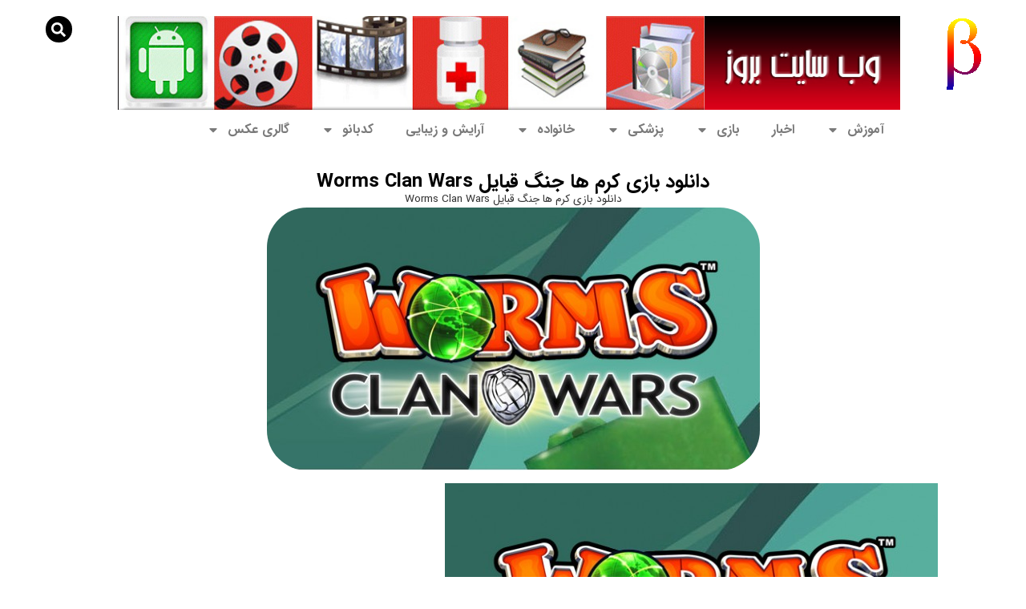

--- FILE ---
content_type: text/html; charset=UTF-8
request_url: https://berroz.com/%D8%AF%D8%A7%D9%86%D9%84%D9%88%D8%AF-%D8%A8%D8%A7%D8%B2%DB%8C-%DA%A9%D8%B1%D9%85-%D9%87%D8%A7-%D8%AC%D9%86%DA%AF-%D9%82%D8%A8%D8%A7%DB%8C%D9%84-worms-clan-wars/
body_size: 20432
content:
<!doctype html>
<html dir="rtl" lang="fa-IR">
<head>
	<meta charset="UTF-8">
	<meta name="viewport" content="width=device-width, initial-scale=1">
	<link rel="profile" href="https://gmpg.org/xfn/11">
	<meta name='robots' content='index, follow, max-image-preview:large, max-snippet:-1, max-video-preview:-1' />

	<!-- This site is optimized with the Yoast SEO plugin v26.6 - https://yoast.com/wordpress/plugins/seo/ -->
	<title>دانلود بازی کرم ها جنگ قبایل Worms Clan Wars</title>
	<meta name="description" content="دانلود بازی کرم ها جنگ قبایل Worms Clan Wars" />
	<link rel="canonical" href="https://berroz.com/دانلود-بازی-کرم-ها-جنگ-قبایل-worms-clan-wars/" />
	<meta property="og:locale" content="fa_IR" />
	<meta property="og:type" content="article" />
	<meta property="og:title" content="دانلود بازی کرم ها جنگ قبایل Worms Clan Wars" />
	<meta property="og:description" content="دانلود بازی کرم ها جنگ قبایل Worms Clan Wars" />
	<meta property="og:url" content="https://berroz.com/دانلود-بازی-کرم-ها-جنگ-قبایل-worms-clan-wars/" />
	<meta property="og:site_name" content="وب سایت بروز" />
	<meta property="article:publisher" content="https://www.facebook.com/berrozir/" />
	<meta property="article:author" content="https://www.facebook.com/berrozir/" />
	<meta property="article:published_time" content="2013-08-23T19:49:44+00:00" />
	<meta property="article:modified_time" content="2014-07-29T11:11:53+00:00" />
	<meta property="og:image" content="https://berroz.com/wp-content/uploads/2013/08/Worms-Clan-Wars-logo.jpg" />
	<meta property="og:image:width" content="615" />
	<meta property="og:image:height" content="328" />
	<meta property="og:image:type" content="image/jpeg" />
	<meta name="author" content="admin" />
	<meta name="twitter:card" content="summary_large_image" />
	<meta name="twitter:creator" content="@berrozir" />
	<meta name="twitter:site" content="@berrozir" />
	<meta name="twitter:label1" content="نوشته‌شده بدست" />
	<meta name="twitter:data1" content="admin" />
	<script type="application/ld+json" class="yoast-schema-graph">{"@context":"https://schema.org","@graph":[{"@type":"Article","@id":"https://berroz.com/%d8%af%d8%a7%d9%86%d9%84%d9%88%d8%af-%d8%a8%d8%a7%d8%b2%db%8c-%da%a9%d8%b1%d9%85-%d9%87%d8%a7-%d8%ac%d9%86%da%af-%d9%82%d8%a8%d8%a7%db%8c%d9%84-worms-clan-wars/#article","isPartOf":{"@id":"https://berroz.com/%d8%af%d8%a7%d9%86%d9%84%d9%88%d8%af-%d8%a8%d8%a7%d8%b2%db%8c-%da%a9%d8%b1%d9%85-%d9%87%d8%a7-%d8%ac%d9%86%da%af-%d9%82%d8%a8%d8%a7%db%8c%d9%84-worms-clan-wars/"},"author":{"name":"admin","@id":"https://berroz.com/#/schema/person/7ab921eb1d97e9064b1b3510ee58ab82"},"headline":"دانلود بازی کرم ها جنگ قبایل Worms Clan Wars","datePublished":"2013-08-23T19:49:44+00:00","dateModified":"2014-07-29T11:11:53+00:00","mainEntityOfPage":{"@id":"https://berroz.com/%d8%af%d8%a7%d9%86%d9%84%d9%88%d8%af-%d8%a8%d8%a7%d8%b2%db%8c-%da%a9%d8%b1%d9%85-%d9%87%d8%a7-%d8%ac%d9%86%da%af-%d9%82%d8%a8%d8%a7%db%8c%d9%84-worms-clan-wars/"},"wordCount":41,"commentCount":0,"publisher":{"@id":"https://berroz.com/#organization"},"image":{"@id":"https://berroz.com/%d8%af%d8%a7%d9%86%d9%84%d9%88%d8%af-%d8%a8%d8%a7%d8%b2%db%8c-%da%a9%d8%b1%d9%85-%d9%87%d8%a7-%d8%ac%d9%86%da%af-%d9%82%d8%a8%d8%a7%db%8c%d9%84-worms-clan-wars/#primaryimage"},"thumbnailUrl":"https://berroz.com/wp-content/uploads/2013/08/Worms-Clan-Wars-logo.jpg","keywords":["بازی استراتژیک"],"articleSection":["بازی کامپیوتر"],"inLanguage":"fa-IR","potentialAction":[{"@type":"CommentAction","name":"Comment","target":["https://berroz.com/%d8%af%d8%a7%d9%86%d9%84%d9%88%d8%af-%d8%a8%d8%a7%d8%b2%db%8c-%da%a9%d8%b1%d9%85-%d9%87%d8%a7-%d8%ac%d9%86%da%af-%d9%82%d8%a8%d8%a7%db%8c%d9%84-worms-clan-wars/#respond"]}]},{"@type":"WebPage","@id":"https://berroz.com/%d8%af%d8%a7%d9%86%d9%84%d9%88%d8%af-%d8%a8%d8%a7%d8%b2%db%8c-%da%a9%d8%b1%d9%85-%d9%87%d8%a7-%d8%ac%d9%86%da%af-%d9%82%d8%a8%d8%a7%db%8c%d9%84-worms-clan-wars/","url":"https://berroz.com/%d8%af%d8%a7%d9%86%d9%84%d9%88%d8%af-%d8%a8%d8%a7%d8%b2%db%8c-%da%a9%d8%b1%d9%85-%d9%87%d8%a7-%d8%ac%d9%86%da%af-%d9%82%d8%a8%d8%a7%db%8c%d9%84-worms-clan-wars/","name":"دانلود بازی کرم ها جنگ قبایل Worms Clan Wars","isPartOf":{"@id":"https://berroz.com/#website"},"primaryImageOfPage":{"@id":"https://berroz.com/%d8%af%d8%a7%d9%86%d9%84%d9%88%d8%af-%d8%a8%d8%a7%d8%b2%db%8c-%da%a9%d8%b1%d9%85-%d9%87%d8%a7-%d8%ac%d9%86%da%af-%d9%82%d8%a8%d8%a7%db%8c%d9%84-worms-clan-wars/#primaryimage"},"image":{"@id":"https://berroz.com/%d8%af%d8%a7%d9%86%d9%84%d9%88%d8%af-%d8%a8%d8%a7%d8%b2%db%8c-%da%a9%d8%b1%d9%85-%d9%87%d8%a7-%d8%ac%d9%86%da%af-%d9%82%d8%a8%d8%a7%db%8c%d9%84-worms-clan-wars/#primaryimage"},"thumbnailUrl":"https://berroz.com/wp-content/uploads/2013/08/Worms-Clan-Wars-logo.jpg","datePublished":"2013-08-23T19:49:44+00:00","dateModified":"2014-07-29T11:11:53+00:00","description":"دانلود بازی کرم ها جنگ قبایل Worms Clan Wars","inLanguage":"fa-IR","potentialAction":[{"@type":"ReadAction","target":["https://berroz.com/%d8%af%d8%a7%d9%86%d9%84%d9%88%d8%af-%d8%a8%d8%a7%d8%b2%db%8c-%da%a9%d8%b1%d9%85-%d9%87%d8%a7-%d8%ac%d9%86%da%af-%d9%82%d8%a8%d8%a7%db%8c%d9%84-worms-clan-wars/"]}]},{"@type":"ImageObject","inLanguage":"fa-IR","@id":"https://berroz.com/%d8%af%d8%a7%d9%86%d9%84%d9%88%d8%af-%d8%a8%d8%a7%d8%b2%db%8c-%da%a9%d8%b1%d9%85-%d9%87%d8%a7-%d8%ac%d9%86%da%af-%d9%82%d8%a8%d8%a7%db%8c%d9%84-worms-clan-wars/#primaryimage","url":"https://berroz.com/wp-content/uploads/2013/08/Worms-Clan-Wars-logo.jpg","contentUrl":"https://berroz.com/wp-content/uploads/2013/08/Worms-Clan-Wars-logo.jpg","width":615,"height":328},{"@type":"WebSite","@id":"https://berroz.com/#website","url":"https://berroz.com/","name":"وب سایت بروز","description":"وب سایت بروز","publisher":{"@id":"https://berroz.com/#organization"},"potentialAction":[{"@type":"SearchAction","target":{"@type":"EntryPoint","urlTemplate":"https://berroz.com/?s={search_term_string}"},"query-input":{"@type":"PropertyValueSpecification","valueRequired":true,"valueName":"search_term_string"}}],"inLanguage":"fa-IR"},{"@type":"Organization","@id":"https://berroz.com/#organization","name":"وب سایت بروز","url":"https://berroz.com/","logo":{"@type":"ImageObject","inLanguage":"fa-IR","@id":"https://berroz.com/#/schema/logo/image/","url":"https://berroz.com/wp-content/uploads/2017/02/icon.png","contentUrl":"https://berroz.com/wp-content/uploads/2017/02/icon.png","width":55,"height":92,"caption":"وب سایت بروز"},"image":{"@id":"https://berroz.com/#/schema/logo/image/"},"sameAs":["https://www.facebook.com/berrozir/","https://x.com/berrozir","https://www.pinterest.com/berrozir/"]},{"@type":"Person","@id":"https://berroz.com/#/schema/person/7ab921eb1d97e9064b1b3510ee58ab82","name":"admin","image":{"@type":"ImageObject","inLanguage":"fa-IR","@id":"https://berroz.com/#/schema/person/image/","url":"https://secure.gravatar.com/avatar/800eba54d55ac6f8db22ea532c7db3dbf1ba4a52c77c42ab7a9422937604639f?s=96&r=pg","contentUrl":"https://secure.gravatar.com/avatar/800eba54d55ac6f8db22ea532c7db3dbf1ba4a52c77c42ab7a9422937604639f?s=96&r=pg","caption":"admin"},"description":"زندگی برای همه یکسان عشق نمیورزه و با شعار دادن هیچوقت دنیا بهتر نشد ...","sameAs":["https://berroz.com/","https://www.facebook.com/berrozir/","https://www.instagram.com/hashemi_1987/","https://x.com/berrozir"],"url":"https://berroz.com/author/admin/"}]}</script>
	<!-- / Yoast SEO plugin. -->


<link rel="alternate" type="application/rss+xml" title="وب سایت بروز &raquo; خوراک" href="https://berroz.com/feed/" />
<link rel="alternate" type="application/rss+xml" title="وب سایت بروز &raquo; خوراک دیدگاه‌ها" href="https://berroz.com/comments/feed/" />
<link rel="alternate" type="application/rss+xml" title="وب سایت بروز &raquo; دانلود بازی کرم ها جنگ قبایل Worms Clan Wars خوراک دیدگاه‌ها" href="https://berroz.com/%d8%af%d8%a7%d9%86%d9%84%d9%88%d8%af-%d8%a8%d8%a7%d8%b2%db%8c-%da%a9%d8%b1%d9%85-%d9%87%d8%a7-%d8%ac%d9%86%da%af-%d9%82%d8%a8%d8%a7%db%8c%d9%84-worms-clan-wars/feed/" />
<link rel="alternate" title="oEmbed (JSON)" type="application/json+oembed" href="https://berroz.com/wp-json/oembed/1.0/embed?url=https%3A%2F%2Fberroz.com%2F%25d8%25af%25d8%25a7%25d9%2586%25d9%2584%25d9%2588%25d8%25af-%25d8%25a8%25d8%25a7%25d8%25b2%25db%258c-%25da%25a9%25d8%25b1%25d9%2585-%25d9%2587%25d8%25a7-%25d8%25ac%25d9%2586%25da%25af-%25d9%2582%25d8%25a8%25d8%25a7%25db%258c%25d9%2584-worms-clan-wars%2F" />
<link rel="alternate" title="oEmbed (XML)" type="text/xml+oembed" href="https://berroz.com/wp-json/oembed/1.0/embed?url=https%3A%2F%2Fberroz.com%2F%25d8%25af%25d8%25a7%25d9%2586%25d9%2584%25d9%2588%25d8%25af-%25d8%25a8%25d8%25a7%25d8%25b2%25db%258c-%25da%25a9%25d8%25b1%25d9%2585-%25d9%2587%25d8%25a7-%25d8%25ac%25d9%2586%25da%25af-%25d9%2582%25d8%25a8%25d8%25a7%25db%258c%25d9%2584-worms-clan-wars%2F&#038;format=xml" />
<style id='wp-img-auto-sizes-contain-inline-css'>
img:is([sizes=auto i],[sizes^="auto," i]){contain-intrinsic-size:3000px 1500px}
/*# sourceURL=wp-img-auto-sizes-contain-inline-css */
</style>

<style id='wp-emoji-styles-inline-css'>

	img.wp-smiley, img.emoji {
		display: inline !important;
		border: none !important;
		box-shadow: none !important;
		height: 1em !important;
		width: 1em !important;
		margin: 0 0.07em !important;
		vertical-align: -0.1em !important;
		background: none !important;
		padding: 0 !important;
	}
/*# sourceURL=wp-emoji-styles-inline-css */
</style>
<link rel='stylesheet' id='wp-block-library-rtl-css' href='https://berroz.com/wp-content/plugins/gutenberg/build/styles/block-library/style-rtl.css?ver=22.3.0' media='all' />
<link rel='stylesheet' id='jet-engine-frontend-css' href='https://berroz.com/wp-content/plugins/jet-engine/assets/css/frontend.css?ver=3.8.1.1' media='all' />
<link rel='stylesheet' id='contact-form-7-css' href='https://berroz.com/wp-content/plugins/contact-form-7/includes/css/styles.css?ver=6.1.4' media='all' />
<link rel='stylesheet' id='contact-form-7-rtl-css' href='https://berroz.com/wp-content/plugins/contact-form-7/includes/css/styles-rtl.css?ver=6.1.4' media='all' />
<style id='global-styles-inline-css'>
:root{--wp--preset--aspect-ratio--square: 1;--wp--preset--aspect-ratio--4-3: 4/3;--wp--preset--aspect-ratio--3-4: 3/4;--wp--preset--aspect-ratio--3-2: 3/2;--wp--preset--aspect-ratio--2-3: 2/3;--wp--preset--aspect-ratio--16-9: 16/9;--wp--preset--aspect-ratio--9-16: 9/16;--wp--preset--color--black: #000000;--wp--preset--color--cyan-bluish-gray: #abb8c3;--wp--preset--color--white: #ffffff;--wp--preset--color--pale-pink: #f78da7;--wp--preset--color--vivid-red: #cf2e2e;--wp--preset--color--luminous-vivid-orange: #ff6900;--wp--preset--color--luminous-vivid-amber: #fcb900;--wp--preset--color--light-green-cyan: #7bdcb5;--wp--preset--color--vivid-green-cyan: #00d084;--wp--preset--color--pale-cyan-blue: #8ed1fc;--wp--preset--color--vivid-cyan-blue: #0693e3;--wp--preset--color--vivid-purple: #9b51e0;--wp--preset--gradient--vivid-cyan-blue-to-vivid-purple: linear-gradient(135deg,rgb(6,147,227) 0%,rgb(155,81,224) 100%);--wp--preset--gradient--light-green-cyan-to-vivid-green-cyan: linear-gradient(135deg,rgb(122,220,180) 0%,rgb(0,208,130) 100%);--wp--preset--gradient--luminous-vivid-amber-to-luminous-vivid-orange: linear-gradient(135deg,rgb(252,185,0) 0%,rgb(255,105,0) 100%);--wp--preset--gradient--luminous-vivid-orange-to-vivid-red: linear-gradient(135deg,rgb(255,105,0) 0%,rgb(207,46,46) 100%);--wp--preset--gradient--very-light-gray-to-cyan-bluish-gray: linear-gradient(135deg,rgb(238,238,238) 0%,rgb(169,184,195) 100%);--wp--preset--gradient--cool-to-warm-spectrum: linear-gradient(135deg,rgb(74,234,220) 0%,rgb(151,120,209) 20%,rgb(207,42,186) 40%,rgb(238,44,130) 60%,rgb(251,105,98) 80%,rgb(254,248,76) 100%);--wp--preset--gradient--blush-light-purple: linear-gradient(135deg,rgb(255,206,236) 0%,rgb(152,150,240) 100%);--wp--preset--gradient--blush-bordeaux: linear-gradient(135deg,rgb(254,205,165) 0%,rgb(254,45,45) 50%,rgb(107,0,62) 100%);--wp--preset--gradient--luminous-dusk: linear-gradient(135deg,rgb(255,203,112) 0%,rgb(199,81,192) 50%,rgb(65,88,208) 100%);--wp--preset--gradient--pale-ocean: linear-gradient(135deg,rgb(255,245,203) 0%,rgb(182,227,212) 50%,rgb(51,167,181) 100%);--wp--preset--gradient--electric-grass: linear-gradient(135deg,rgb(202,248,128) 0%,rgb(113,206,126) 100%);--wp--preset--gradient--midnight: linear-gradient(135deg,rgb(2,3,129) 0%,rgb(40,116,252) 100%);--wp--preset--font-size--small: 13px;--wp--preset--font-size--medium: 20px;--wp--preset--font-size--large: 36px;--wp--preset--font-size--x-large: 42px;--wp--preset--spacing--20: 0.44rem;--wp--preset--spacing--30: 0.67rem;--wp--preset--spacing--40: 1rem;--wp--preset--spacing--50: 1.5rem;--wp--preset--spacing--60: 2.25rem;--wp--preset--spacing--70: 3.38rem;--wp--preset--spacing--80: 5.06rem;--wp--preset--shadow--natural: 6px 6px 9px rgba(0, 0, 0, 0.2);--wp--preset--shadow--deep: 12px 12px 50px rgba(0, 0, 0, 0.4);--wp--preset--shadow--sharp: 6px 6px 0px rgba(0, 0, 0, 0.2);--wp--preset--shadow--outlined: 6px 6px 0px -3px rgb(255, 255, 255), 6px 6px rgb(0, 0, 0);--wp--preset--shadow--crisp: 6px 6px 0px rgb(0, 0, 0);}:root { --wp--style--global--content-size: 800px;--wp--style--global--wide-size: 1200px; }:where(body) { margin: 0; }.wp-site-blocks > .alignleft { float: left; margin-right: 2em; }.wp-site-blocks > .alignright { float: right; margin-left: 2em; }.wp-site-blocks > .aligncenter { justify-content: center; margin-left: auto; margin-right: auto; }:where(.wp-site-blocks) > * { margin-block-start: 24px; margin-block-end: 0; }:where(.wp-site-blocks) > :first-child { margin-block-start: 0; }:where(.wp-site-blocks) > :last-child { margin-block-end: 0; }:root { --wp--style--block-gap: 24px; }:root :where(.is-layout-flow) > :first-child{margin-block-start: 0;}:root :where(.is-layout-flow) > :last-child{margin-block-end: 0;}:root :where(.is-layout-flow) > *{margin-block-start: 24px;margin-block-end: 0;}:root :where(.is-layout-constrained) > :first-child{margin-block-start: 0;}:root :where(.is-layout-constrained) > :last-child{margin-block-end: 0;}:root :where(.is-layout-constrained) > *{margin-block-start: 24px;margin-block-end: 0;}:root :where(.is-layout-flex){gap: 24px;}:root :where(.is-layout-grid){gap: 24px;}.is-layout-flow > .alignleft{float: left;margin-inline-start: 0;margin-inline-end: 2em;}.is-layout-flow > .alignright{float: right;margin-inline-start: 2em;margin-inline-end: 0;}.is-layout-flow > .aligncenter{margin-left: auto !important;margin-right: auto !important;}.is-layout-constrained > .alignleft{float: left;margin-inline-start: 0;margin-inline-end: 2em;}.is-layout-constrained > .alignright{float: right;margin-inline-start: 2em;margin-inline-end: 0;}.is-layout-constrained > .aligncenter{margin-left: auto !important;margin-right: auto !important;}.is-layout-constrained > :where(:not(.alignleft):not(.alignright):not(.alignfull)){max-width: var(--wp--style--global--content-size);margin-left: auto !important;margin-right: auto !important;}.is-layout-constrained > .alignwide{max-width: var(--wp--style--global--wide-size);}body .is-layout-flex{display: flex;}.is-layout-flex{flex-wrap: wrap;align-items: center;}.is-layout-flex > :is(*, div){margin: 0;}body .is-layout-grid{display: grid;}.is-layout-grid > :is(*, div){margin: 0;}body{padding-top: 0px;padding-right: 0px;padding-bottom: 0px;padding-left: 0px;}a:where(:not(.wp-element-button)){text-decoration: underline;}:root :where(.wp-element-button, .wp-block-button__link){background-color: #32373c;border-width: 0;color: #fff;font-family: inherit;font-size: inherit;font-style: inherit;font-weight: inherit;letter-spacing: inherit;line-height: inherit;padding-top: calc(0.667em + 2px);padding-right: calc(1.333em + 2px);padding-bottom: calc(0.667em + 2px);padding-left: calc(1.333em + 2px);text-decoration: none;text-transform: inherit;}.has-black-color{color: var(--wp--preset--color--black) !important;}.has-cyan-bluish-gray-color{color: var(--wp--preset--color--cyan-bluish-gray) !important;}.has-white-color{color: var(--wp--preset--color--white) !important;}.has-pale-pink-color{color: var(--wp--preset--color--pale-pink) !important;}.has-vivid-red-color{color: var(--wp--preset--color--vivid-red) !important;}.has-luminous-vivid-orange-color{color: var(--wp--preset--color--luminous-vivid-orange) !important;}.has-luminous-vivid-amber-color{color: var(--wp--preset--color--luminous-vivid-amber) !important;}.has-light-green-cyan-color{color: var(--wp--preset--color--light-green-cyan) !important;}.has-vivid-green-cyan-color{color: var(--wp--preset--color--vivid-green-cyan) !important;}.has-pale-cyan-blue-color{color: var(--wp--preset--color--pale-cyan-blue) !important;}.has-vivid-cyan-blue-color{color: var(--wp--preset--color--vivid-cyan-blue) !important;}.has-vivid-purple-color{color: var(--wp--preset--color--vivid-purple) !important;}.has-black-background-color{background-color: var(--wp--preset--color--black) !important;}.has-cyan-bluish-gray-background-color{background-color: var(--wp--preset--color--cyan-bluish-gray) !important;}.has-white-background-color{background-color: var(--wp--preset--color--white) !important;}.has-pale-pink-background-color{background-color: var(--wp--preset--color--pale-pink) !important;}.has-vivid-red-background-color{background-color: var(--wp--preset--color--vivid-red) !important;}.has-luminous-vivid-orange-background-color{background-color: var(--wp--preset--color--luminous-vivid-orange) !important;}.has-luminous-vivid-amber-background-color{background-color: var(--wp--preset--color--luminous-vivid-amber) !important;}.has-light-green-cyan-background-color{background-color: var(--wp--preset--color--light-green-cyan) !important;}.has-vivid-green-cyan-background-color{background-color: var(--wp--preset--color--vivid-green-cyan) !important;}.has-pale-cyan-blue-background-color{background-color: var(--wp--preset--color--pale-cyan-blue) !important;}.has-vivid-cyan-blue-background-color{background-color: var(--wp--preset--color--vivid-cyan-blue) !important;}.has-vivid-purple-background-color{background-color: var(--wp--preset--color--vivid-purple) !important;}.has-black-border-color{border-color: var(--wp--preset--color--black) !important;}.has-cyan-bluish-gray-border-color{border-color: var(--wp--preset--color--cyan-bluish-gray) !important;}.has-white-border-color{border-color: var(--wp--preset--color--white) !important;}.has-pale-pink-border-color{border-color: var(--wp--preset--color--pale-pink) !important;}.has-vivid-red-border-color{border-color: var(--wp--preset--color--vivid-red) !important;}.has-luminous-vivid-orange-border-color{border-color: var(--wp--preset--color--luminous-vivid-orange) !important;}.has-luminous-vivid-amber-border-color{border-color: var(--wp--preset--color--luminous-vivid-amber) !important;}.has-light-green-cyan-border-color{border-color: var(--wp--preset--color--light-green-cyan) !important;}.has-vivid-green-cyan-border-color{border-color: var(--wp--preset--color--vivid-green-cyan) !important;}.has-pale-cyan-blue-border-color{border-color: var(--wp--preset--color--pale-cyan-blue) !important;}.has-vivid-cyan-blue-border-color{border-color: var(--wp--preset--color--vivid-cyan-blue) !important;}.has-vivid-purple-border-color{border-color: var(--wp--preset--color--vivid-purple) !important;}.has-vivid-cyan-blue-to-vivid-purple-gradient-background{background: var(--wp--preset--gradient--vivid-cyan-blue-to-vivid-purple) !important;}.has-light-green-cyan-to-vivid-green-cyan-gradient-background{background: var(--wp--preset--gradient--light-green-cyan-to-vivid-green-cyan) !important;}.has-luminous-vivid-amber-to-luminous-vivid-orange-gradient-background{background: var(--wp--preset--gradient--luminous-vivid-amber-to-luminous-vivid-orange) !important;}.has-luminous-vivid-orange-to-vivid-red-gradient-background{background: var(--wp--preset--gradient--luminous-vivid-orange-to-vivid-red) !important;}.has-very-light-gray-to-cyan-bluish-gray-gradient-background{background: var(--wp--preset--gradient--very-light-gray-to-cyan-bluish-gray) !important;}.has-cool-to-warm-spectrum-gradient-background{background: var(--wp--preset--gradient--cool-to-warm-spectrum) !important;}.has-blush-light-purple-gradient-background{background: var(--wp--preset--gradient--blush-light-purple) !important;}.has-blush-bordeaux-gradient-background{background: var(--wp--preset--gradient--blush-bordeaux) !important;}.has-luminous-dusk-gradient-background{background: var(--wp--preset--gradient--luminous-dusk) !important;}.has-pale-ocean-gradient-background{background: var(--wp--preset--gradient--pale-ocean) !important;}.has-electric-grass-gradient-background{background: var(--wp--preset--gradient--electric-grass) !important;}.has-midnight-gradient-background{background: var(--wp--preset--gradient--midnight) !important;}.has-small-font-size{font-size: var(--wp--preset--font-size--small) !important;}.has-medium-font-size{font-size: var(--wp--preset--font-size--medium) !important;}.has-large-font-size{font-size: var(--wp--preset--font-size--large) !important;}.has-x-large-font-size{font-size: var(--wp--preset--font-size--x-large) !important;}
:root :where(.wp-block-pullquote){font-size: 1.5em;line-height: 1.6;}
/*# sourceURL=global-styles-inline-css */
</style>
<link rel='stylesheet' id='hello-elementor-css' href='https://berroz.com/wp-content/themes/hello-elementor/assets/css/reset.css?ver=3.4.5' media='all' />
<link rel='stylesheet' id='hello-elementor-theme-style-css' href='https://berroz.com/wp-content/themes/hello-elementor/assets/css/theme.css?ver=3.4.5' media='all' />
<link rel='stylesheet' id='hello-elementor-header-footer-css' href='https://berroz.com/wp-content/themes/hello-elementor/assets/css/header-footer.css?ver=3.4.5' media='all' />
<link rel='stylesheet' id='elementor-frontend-css' href='https://berroz.com/wp-content/plugins/elementor/assets/css/frontend.min.css?ver=3.34.0' media='all' />
<link rel='stylesheet' id='elementor-post-56550-css' href='https://berroz.com/wp-content/uploads/elementor/css/post-56550.css?ver=1766439932' media='all' />
<link rel='stylesheet' id='widget-image-css' href='https://berroz.com/wp-content/plugins/elementor/assets/css/widget-image-rtl.min.css?ver=3.34.0' media='all' />
<link rel='stylesheet' id='widget-nav-menu-css' href='https://berroz.com/wp-content/plugins/elementor-pro/assets/css/widget-nav-menu-rtl.min.css?ver=3.33.2' media='all' />
<link rel='stylesheet' id='widget-search-form-css' href='https://berroz.com/wp-content/plugins/elementor-pro/assets/css/widget-search-form-rtl.min.css?ver=3.33.2' media='all' />
<link rel='stylesheet' id='widget-heading-css' href='https://berroz.com/wp-content/plugins/elementor/assets/css/widget-heading-rtl.min.css?ver=3.34.0' media='all' />
<link rel='stylesheet' id='widget-icon-list-css' href='https://berroz.com/wp-content/plugins/elementor/assets/css/widget-icon-list-rtl.min.css?ver=3.34.0' media='all' />
<link rel='stylesheet' id='widget-breadcrumbs-css' href='https://berroz.com/wp-content/plugins/elementor-pro/assets/css/widget-breadcrumbs-rtl.min.css?ver=3.33.2' media='all' />
<link rel='stylesheet' id='elementor-post-56576-css' href='https://berroz.com/wp-content/uploads/elementor/css/post-56576.css?ver=1766439932' media='all' />
<link rel='stylesheet' id='elementor-post-56579-css' href='https://berroz.com/wp-content/uploads/elementor/css/post-56579.css?ver=1766439932' media='all' />
<link rel='stylesheet' id='elementor-post-57616-css' href='https://berroz.com/wp-content/uploads/elementor/css/post-57616.css?ver=1766439959' media='all' />
<link rel='stylesheet' id='dashicons-css' href='https://berroz.com/wp-includes/css/dashicons.min.css?ver=56f585db16babea1fc111ac99f21f027' media='all' />
<link rel='stylesheet' id='eael-general-css' href='https://berroz.com/wp-content/plugins/essential-addons-for-elementor-lite/assets/front-end/css/view/general.min.css?ver=6.5.4' media='all' />
<script src="https://berroz.com/wp-includes/js/jquery/jquery.min.js?ver=3.7.1" id="jquery-core-js"></script>
<script src="https://berroz.com/wp-includes/js/jquery/jquery-migrate.min.js?ver=3.4.1" id="jquery-migrate-js"></script>
<link rel="https://api.w.org/" href="https://berroz.com/wp-json/" /><link rel="alternate" title="JSON" type="application/json" href="https://berroz.com/wp-json/wp/v2/posts/5467" /><style id="essential-blocks-global-styles">
            :root {
                --eb-global-primary-color: #101828;
--eb-global-secondary-color: #475467;
--eb-global-tertiary-color: #98A2B3;
--eb-global-text-color: #475467;
--eb-global-heading-color: #1D2939;
--eb-global-link-color: #444CE7;
--eb-global-background-color: #F9FAFB;
--eb-global-button-text-color: #FFFFFF;
--eb-global-button-background-color: #101828;
--eb-gradient-primary-color: linear-gradient(90deg, hsla(259, 84%, 78%, 1) 0%, hsla(206, 67%, 75%, 1) 100%);
--eb-gradient-secondary-color: linear-gradient(90deg, hsla(18, 76%, 85%, 1) 0%, hsla(203, 69%, 84%, 1) 100%);
--eb-gradient-tertiary-color: linear-gradient(90deg, hsla(248, 21%, 15%, 1) 0%, hsla(250, 14%, 61%, 1) 100%);
--eb-gradient-background-color: linear-gradient(90deg, rgb(250, 250, 250) 0%, rgb(233, 233, 233) 49%, rgb(244, 243, 243) 100%);

                --eb-tablet-breakpoint: 1024px;
--eb-mobile-breakpoint: 767px;

            }
            
            
        </style><!-- HFCM by 99 Robots - Snippet # 1: clarity microsoft -->
<script type="text/javascript">
    (function(c,l,a,r,i,t,y){
        c[a]=c[a]||function(){(c[a].q=c[a].q||[]).push(arguments)};
        t=l.createElement(r);t.async=1;t.src="https://www.clarity.ms/tag/"+i;
        y=l.getElementsByTagName(r)[0];y.parentNode.insertBefore(t,y);
    })(window, document, "clarity", "script", "i2pi3k884x");
</script>
<!-- /end HFCM by 99 Robots -->
<meta name="generator" content="Elementor 3.34.0; features: e_font_icon_svg, additional_custom_breakpoints; settings: css_print_method-external, google_font-enabled, font_display-swap">
			<style>
				.e-con.e-parent:nth-of-type(n+4):not(.e-lazyloaded):not(.e-no-lazyload),
				.e-con.e-parent:nth-of-type(n+4):not(.e-lazyloaded):not(.e-no-lazyload) * {
					background-image: none !important;
				}
				@media screen and (max-height: 1024px) {
					.e-con.e-parent:nth-of-type(n+3):not(.e-lazyloaded):not(.e-no-lazyload),
					.e-con.e-parent:nth-of-type(n+3):not(.e-lazyloaded):not(.e-no-lazyload) * {
						background-image: none !important;
					}
				}
				@media screen and (max-height: 640px) {
					.e-con.e-parent:nth-of-type(n+2):not(.e-lazyloaded):not(.e-no-lazyload),
					.e-con.e-parent:nth-of-type(n+2):not(.e-lazyloaded):not(.e-no-lazyload) * {
						background-image: none !important;
					}
				}
			</style>
			<link rel="icon" href="https://berroz.com/wp-content/uploads/2017/02/icon.png" sizes="32x32" />
<link rel="icon" href="https://berroz.com/wp-content/uploads/2017/02/icon.png" sizes="192x192" />
<link rel="apple-touch-icon" href="https://berroz.com/wp-content/uploads/2017/02/icon.png" />
<meta name="msapplication-TileImage" content="https://berroz.com/wp-content/uploads/2017/02/icon.png" />
</head>
<body data-rsssl=1 class="rtl wp-singular post-template-default single single-post postid-5467 single-format-standard wp-custom-logo wp-embed-responsive wp-theme-hello-elementor hello-elementor-default elementor-default elementor-kit-56550 elementor-page-57616">


<a class="skip-link screen-reader-text" href="#content">پرش به محتوا</a>

		<header data-elementor-type="header" data-elementor-id="56576" class="elementor elementor-56576 elementor-location-header" data-elementor-post-type="elementor_library">
			<header data-particle_enable="false" data-particle-mobile-disabled="false" class="elementor-element elementor-element-ae09082 e-con-full elementor-hidden-tablet elementor-hidden-mobile e-flex e-con e-parent" data-id="ae09082" data-element_type="container" data-settings="{&quot;jet_parallax_layout_list&quot;:[]}">
		<div data-particle_enable="false" data-particle-mobile-disabled="false" class="elementor-element elementor-element-bf27fd9 e-con-full e-flex e-con e-child" data-id="bf27fd9" data-element_type="container" data-settings="{&quot;jet_parallax_layout_list&quot;:[]}">
				<div class="elementor-element elementor-element-c987634 elementor-widget elementor-widget-theme-site-logo elementor-widget-image" data-id="c987634" data-element_type="widget" data-widget_type="theme-site-logo.default">
											<a href="https://berroz.com">
			<img width="55" height="92" src="https://berroz.com/wp-content/uploads/2017/02/icon.png" class="attachment-full size-full wp-image-45623" alt="" />				</a>
											</div>
				</div>
		<div data-particle_enable="false" data-particle-mobile-disabled="false" class="elementor-element elementor-element-02df0c0 e-con-full e-flex e-con e-child" data-id="02df0c0" data-element_type="container" data-settings="{&quot;jet_parallax_layout_list&quot;:[]}">
				<div class="elementor-element elementor-element-58ff16d elementor-hidden-tablet elementor-hidden-mobile elementor-widget elementor-widget-image" data-id="58ff16d" data-element_type="widget" data-widget_type="image.default">
															<img width="1000" height="122" src="https://berroz.com/wp-content/uploads/2018/07/header-berroz.jpg" class="attachment-full size-full wp-image-53653" alt="وب سایت بروز" srcset="https://berroz.com/wp-content/uploads/2018/07/header-berroz.jpg 1000w, https://berroz.com/wp-content/uploads/2018/07/header-berroz-150x18.jpg 150w, https://berroz.com/wp-content/uploads/2018/07/header-berroz-800x98.jpg 800w, https://berroz.com/wp-content/uploads/2018/07/header-berroz-120x15.jpg 120w, https://berroz.com/wp-content/uploads/2018/07/header-berroz-768x94.jpg 768w" sizes="(max-width: 1000px) 100vw, 1000px" />															</div>
				<div class="elementor-element elementor-element-c2e4956 elementor-nav-menu--dropdown-tablet elementor-nav-menu__text-align-aside elementor-nav-menu--toggle elementor-nav-menu--burger elementor-widget elementor-widget-nav-menu" data-id="c2e4956" data-element_type="widget" data-settings="{&quot;layout&quot;:&quot;horizontal&quot;,&quot;submenu_icon&quot;:{&quot;value&quot;:&quot;&lt;svg aria-hidden=\&quot;true\&quot; class=\&quot;e-font-icon-svg e-fas-caret-down\&quot; viewBox=\&quot;0 0 320 512\&quot; xmlns=\&quot;http:\/\/www.w3.org\/2000\/svg\&quot;&gt;&lt;path d=\&quot;M31.3 192h257.3c17.8 0 26.7 21.5 14.1 34.1L174.1 354.8c-7.8 7.8-20.5 7.8-28.3 0L17.2 226.1C4.6 213.5 13.5 192 31.3 192z\&quot;&gt;&lt;\/path&gt;&lt;\/svg&gt;&quot;,&quot;library&quot;:&quot;fa-solid&quot;},&quot;toggle&quot;:&quot;burger&quot;}" data-widget_type="nav-menu.default">
								<nav aria-label="فهرست" class="elementor-nav-menu--main elementor-nav-menu__container elementor-nav-menu--layout-horizontal e--pointer-underline e--animation-fade">
				<ul id="menu-1-c2e4956" class="elementor-nav-menu"><li class="menu-item menu-item-type-taxonomy menu-item-object-category menu-item-has-children menu-item-56630"><a href="https://berroz.com/education/" class="elementor-item">آموزش</a>
<ul class="sub-menu elementor-nav-menu--dropdown">
	<li class="menu-item menu-item-type-taxonomy menu-item-object-category menu-item-56631"><a href="https://berroz.com/education/security-on-the-internet/" class="elementor-sub-item">آموزش اینترنت</a></li>
	<li class="menu-item menu-item-type-taxonomy menu-item-object-category menu-item-56632"><a href="https://berroz.com/education/internet-training-security/" class="elementor-sub-item">آموزش کاربردی مختلف</a></li>
	<li class="menu-item menu-item-type-taxonomy menu-item-object-category menu-item-56633"><a href="https://berroz.com/education/computer-education/" class="elementor-sub-item">آموزش کامپیوتر</a></li>
	<li class="menu-item menu-item-type-taxonomy menu-item-object-category menu-item-56634"><a href="https://berroz.com/education/learning-software/" class="elementor-sub-item">آموزش نرم افزار</a></li>
	<li class="menu-item menu-item-type-taxonomy menu-item-object-category menu-item-56635"><a href="https://berroz.com/education/mobile-training/" class="elementor-sub-item">آموزش های کاربردی موبایل</a></li>
	<li class="menu-item menu-item-type-taxonomy menu-item-object-category menu-item-56636"><a href="https://berroz.com/education/web-training/" class="elementor-sub-item">آموزش وب</a></li>
	<li class="menu-item menu-item-type-taxonomy menu-item-object-category menu-item-56637"><a href="https://berroz.com/education/download-tutorial/" class="elementor-sub-item">دانلود فیلم آموزشی</a></li>
</ul>
</li>
<li class="menu-item menu-item-type-taxonomy menu-item-object-category menu-item-56644"><a href="https://berroz.com/news/" class="elementor-item">اخبار</a></li>
<li class="menu-item menu-item-type-taxonomy menu-item-object-category current-post-ancestor menu-item-has-children menu-item-56645"><a href="https://berroz.com/introduction-and-download-games-and-fix-error/" class="elementor-item">بازی</a>
<ul class="sub-menu elementor-nav-menu--dropdown">
	<li class="menu-item menu-item-type-taxonomy menu-item-object-category current-post-ancestor current-menu-parent current-post-parent menu-item-56646"><a href="https://berroz.com/introduction-and-download-games-and-fix-error/download-games-download-free-games-download-new-games/" class="elementor-sub-item">بازی کامپیوتر</a></li>
	<li class="menu-item menu-item-type-taxonomy menu-item-object-category menu-item-56647"><a href="https://berroz.com/introduction-and-download-games-and-fix-error/xbox-games/" class="elementor-sub-item">دانلود بازی متفرقه</a></li>
	<li class="menu-item menu-item-type-taxonomy menu-item-object-category menu-item-56648"><a href="https://berroz.com/introduction-and-download-games-and-fix-error/error-fix-game-problems/" class="elementor-sub-item">رفع ارور و مشکلات بازی</a></li>
</ul>
</li>
<li class="menu-item menu-item-type-taxonomy menu-item-object-category menu-item-has-children menu-item-56652"><a href="https://berroz.com/medical/" class="elementor-item">پزشکی</a>
<ul class="sub-menu elementor-nav-menu--dropdown">
	<li class="menu-item menu-item-type-taxonomy menu-item-object-category menu-item-56653"><a href="https://berroz.com/medical/diseases/" class="elementor-sub-item">بیماری ها</a></li>
	<li class="menu-item menu-item-type-taxonomy menu-item-object-category menu-item-56654"><a href="https://berroz.com/medical/medical-women/" class="elementor-sub-item">پزشکی بانوان</a></li>
	<li class="menu-item menu-item-type-taxonomy menu-item-object-category menu-item-56655"><a href="https://berroz.com/medical/healthy-foods/" class="elementor-sub-item">تغذیه سالم</a></li>
	<li class="menu-item menu-item-type-taxonomy menu-item-object-category menu-item-56656"><a href="https://berroz.com/medical/fitness/" class="elementor-sub-item">تناسب اندام</a></li>
	<li class="menu-item menu-item-type-taxonomy menu-item-object-category menu-item-56657"><a href="https://berroz.com/medical/face-of-beauty/" class="elementor-sub-item">سلامت پوست و مو</a></li>
	<li class="menu-item menu-item-type-taxonomy menu-item-object-category menu-item-56671"><a href="https://berroz.com/medical/child-health/" class="elementor-sub-item">کودک و سلامت</a></li>
	<li class="menu-item menu-item-type-taxonomy menu-item-object-category menu-item-56672"><a href="https://berroz.com/medical/herb/" class="elementor-sub-item">گیاهان دارویی</a></li>
	<li class="menu-item menu-item-type-taxonomy menu-item-object-category menu-item-56673"><a href="https://berroz.com/medical/medicine-and-health-tips-helpful-medical/" class="elementor-sub-item">نکات مفید پزشکی</a></li>
</ul>
</li>
<li class="menu-item menu-item-type-taxonomy menu-item-object-category menu-item-has-children menu-item-56658"><a href="https://berroz.com/healthy-living/" class="elementor-item">خانواده</a>
<ul class="sub-menu elementor-nav-menu--dropdown">
	<li class="menu-item menu-item-type-taxonomy menu-item-object-category menu-item-56659"><a href="https://berroz.com/healthy-living/healthyliving/" class="elementor-sub-item">زندگی سالم</a></li>
	<li class="menu-item menu-item-type-taxonomy menu-item-object-category menu-item-56676"><a href="https://berroz.com/healthy-living/marital-problems/" class="elementor-sub-item">مسائل زناشویی</a></li>
</ul>
</li>
<li class="menu-item menu-item-type-taxonomy menu-item-object-category menu-item-56660"><a href="https://berroz.com/dame/beauty-and-makeup/" class="elementor-item">آرایش و زیبایی</a></li>
<li class="menu-item menu-item-type-taxonomy menu-item-object-category menu-item-has-children menu-item-56664"><a href="https://berroz.com/dame/" class="elementor-item">کدبانو</a>
<ul class="sub-menu elementor-nav-menu--dropdown">
	<li class="menu-item menu-item-type-taxonomy menu-item-object-category menu-item-56661"><a href="https://berroz.com/dame/cooking/" class="elementor-sub-item">آشپزی</a></li>
	<li class="menu-item menu-item-type-taxonomy menu-item-object-category menu-item-56662"><a href="https://berroz.com/dame/learn-knitting-and-photos/" class="elementor-sub-item">آموزش بافتنی و عکس</a></li>
	<li class="menu-item menu-item-type-taxonomy menu-item-object-category menu-item-56663"><a href="https://berroz.com/dame/tailoring-training/" class="elementor-sub-item">آموزش خیاطی</a></li>
	<li class="menu-item menu-item-type-taxonomy menu-item-object-category menu-item-56666"><a href="https://berroz.com/dame/housekeeping-tips/" class="elementor-sub-item">نکات خانه داری</a></li>
</ul>
</li>
<li class="menu-item menu-item-type-taxonomy menu-item-object-category menu-item-has-children menu-item-56667"><a href="https://berroz.com/photo-gallery/" class="elementor-item">گالری عکس</a>
<ul class="sub-menu elementor-nav-menu--dropdown">
	<li class="menu-item menu-item-type-taxonomy menu-item-object-category menu-item-56665"><a href="https://berroz.com/dame/cindy/" class="elementor-sub-item">مدل لباس</a></li>
	<li class="menu-item menu-item-type-taxonomy menu-item-object-category menu-item-56668"><a href="https://berroz.com/photo-gallery/topics-video-hot-photos/" class="elementor-sub-item">موضوعات تصویری</a></li>
	<li class="menu-item menu-item-type-taxonomy menu-item-object-category menu-item-56669"><a href="https://berroz.com/fun/singer-and-actor/" class="elementor-sub-item">عکس و مطالب هنرمندان</a></li>
	<li class="menu-item menu-item-type-taxonomy menu-item-object-category menu-item-56670"><a href="https://berroz.com/fun/interesting-reading/" class="elementor-sub-item">مطالب خواندنی جالب</a></li>
	<li class="menu-item menu-item-type-taxonomy menu-item-object-category menu-item-56674"><a href="https://berroz.com/photo-gallery/photos-actors/picture-anthology-cast/" class="elementor-sub-item">گلچین عکس بازیگران</a></li>
	<li class="menu-item menu-item-type-taxonomy menu-item-object-category menu-item-56677"><a href="https://berroz.com/photo-gallery/bride-and-groom/" class="elementor-sub-item">عروس داماد</a></li>
	<li class="menu-item menu-item-type-taxonomy menu-item-object-category menu-item-56678"><a href="https://berroz.com/photo-gallery/photos-actors/" class="elementor-sub-item">عکس بازیگران</a></li>
	<li class="menu-item menu-item-type-taxonomy menu-item-object-category menu-item-56679"><a href="https://berroz.com/photo-gallery/photo-of-children/" class="elementor-sub-item">عکس بچه ها</a></li>
	<li class="menu-item menu-item-type-taxonomy menu-item-object-category menu-item-56680"><a href="https://berroz.com/photo-gallery/background-picture/" class="elementor-sub-item">عکس پس زمینه</a></li>
	<li class="menu-item menu-item-type-taxonomy menu-item-object-category menu-item-56681"><a href="https://berroz.com/photo-gallery/historical-and-political-photos/" class="elementor-sub-item">عکس تاریخی و سیاسی</a></li>
	<li class="menu-item menu-item-type-taxonomy menu-item-object-category menu-item-56682"><a href="https://berroz.com/photo-gallery/photographs-of-wonders/" class="elementor-sub-item">عکس حوادث و عجایب</a></li>
	<li class="menu-item menu-item-type-taxonomy menu-item-object-category menu-item-56683"><a href="https://berroz.com/photo-gallery/funny-pictures-and-hot-photos/" class="elementor-sub-item">عکس خنده دار و جالب</a></li>
	<li class="menu-item menu-item-type-taxonomy menu-item-object-category menu-item-56684"><a href="https://berroz.com/photo-gallery/images-of-nature-and-animals/" class="elementor-sub-item">عکس طبیعت و حیوانات</a></li>
	<li class="menu-item menu-item-type-taxonomy menu-item-object-category menu-item-56685"><a href="https://berroz.com/photo-gallery/romance-photos/" class="elementor-sub-item">عکس عاشقانه و هنری</a></li>
	<li class="menu-item menu-item-type-taxonomy menu-item-object-category menu-item-56686"><a href="https://berroz.com/photo-gallery/%d8%b9%da%a9%d8%b3-%da%a9%d8%b4%d9%88%d8%b1%d9%87%d8%a7/" class="elementor-sub-item">عکس کشورها</a></li>
	<li class="menu-item menu-item-type-taxonomy menu-item-object-category menu-item-56687"><a href="https://berroz.com/photo-gallery/photos/" class="elementor-sub-item">عکس گوناگون</a></li>
	<li class="menu-item menu-item-type-taxonomy menu-item-object-category menu-item-56689"><a href="https://berroz.com/photo-gallery/photos-actors/actresses-photos/" class="elementor-sub-item">عکس بازیگران زن خارجی</a></li>
	<li class="menu-item menu-item-type-taxonomy menu-item-object-category menu-item-56688"><a href="https://berroz.com/photo-gallery/photos-actors/iranian-actress-photos/" class="elementor-sub-item">عکس بازیگران زن ایرانی</a></li>
</ul>
</li>
</ul>			</nav>
					<div class="elementor-menu-toggle" role="button" tabindex="0" aria-label="تاگل فهرست" aria-expanded="false">
			<svg aria-hidden="true" role="presentation" class="elementor-menu-toggle__icon--open e-font-icon-svg e-eicon-menu-bar" viewBox="0 0 1000 1000" xmlns="http://www.w3.org/2000/svg"><path d="M104 333H896C929 333 958 304 958 271S929 208 896 208H104C71 208 42 237 42 271S71 333 104 333ZM104 583H896C929 583 958 554 958 521S929 458 896 458H104C71 458 42 487 42 521S71 583 104 583ZM104 833H896C929 833 958 804 958 771S929 708 896 708H104C71 708 42 737 42 771S71 833 104 833Z"></path></svg><svg aria-hidden="true" role="presentation" class="elementor-menu-toggle__icon--close e-font-icon-svg e-eicon-close" viewBox="0 0 1000 1000" xmlns="http://www.w3.org/2000/svg"><path d="M742 167L500 408 258 167C246 154 233 150 217 150 196 150 179 158 167 167 154 179 150 196 150 212 150 229 154 242 171 254L408 500 167 742C138 771 138 800 167 829 196 858 225 858 254 829L496 587 738 829C750 842 767 846 783 846 800 846 817 842 829 829 842 817 846 804 846 783 846 767 842 750 829 737L588 500 833 258C863 229 863 200 833 171 804 137 775 137 742 167Z"></path></svg>		</div>
					<nav class="elementor-nav-menu--dropdown elementor-nav-menu__container" aria-hidden="true">
				<ul id="menu-2-c2e4956" class="elementor-nav-menu"><li class="menu-item menu-item-type-taxonomy menu-item-object-category menu-item-has-children menu-item-56630"><a href="https://berroz.com/education/" class="elementor-item" tabindex="-1">آموزش</a>
<ul class="sub-menu elementor-nav-menu--dropdown">
	<li class="menu-item menu-item-type-taxonomy menu-item-object-category menu-item-56631"><a href="https://berroz.com/education/security-on-the-internet/" class="elementor-sub-item" tabindex="-1">آموزش اینترنت</a></li>
	<li class="menu-item menu-item-type-taxonomy menu-item-object-category menu-item-56632"><a href="https://berroz.com/education/internet-training-security/" class="elementor-sub-item" tabindex="-1">آموزش کاربردی مختلف</a></li>
	<li class="menu-item menu-item-type-taxonomy menu-item-object-category menu-item-56633"><a href="https://berroz.com/education/computer-education/" class="elementor-sub-item" tabindex="-1">آموزش کامپیوتر</a></li>
	<li class="menu-item menu-item-type-taxonomy menu-item-object-category menu-item-56634"><a href="https://berroz.com/education/learning-software/" class="elementor-sub-item" tabindex="-1">آموزش نرم افزار</a></li>
	<li class="menu-item menu-item-type-taxonomy menu-item-object-category menu-item-56635"><a href="https://berroz.com/education/mobile-training/" class="elementor-sub-item" tabindex="-1">آموزش های کاربردی موبایل</a></li>
	<li class="menu-item menu-item-type-taxonomy menu-item-object-category menu-item-56636"><a href="https://berroz.com/education/web-training/" class="elementor-sub-item" tabindex="-1">آموزش وب</a></li>
	<li class="menu-item menu-item-type-taxonomy menu-item-object-category menu-item-56637"><a href="https://berroz.com/education/download-tutorial/" class="elementor-sub-item" tabindex="-1">دانلود فیلم آموزشی</a></li>
</ul>
</li>
<li class="menu-item menu-item-type-taxonomy menu-item-object-category menu-item-56644"><a href="https://berroz.com/news/" class="elementor-item" tabindex="-1">اخبار</a></li>
<li class="menu-item menu-item-type-taxonomy menu-item-object-category current-post-ancestor menu-item-has-children menu-item-56645"><a href="https://berroz.com/introduction-and-download-games-and-fix-error/" class="elementor-item" tabindex="-1">بازی</a>
<ul class="sub-menu elementor-nav-menu--dropdown">
	<li class="menu-item menu-item-type-taxonomy menu-item-object-category current-post-ancestor current-menu-parent current-post-parent menu-item-56646"><a href="https://berroz.com/introduction-and-download-games-and-fix-error/download-games-download-free-games-download-new-games/" class="elementor-sub-item" tabindex="-1">بازی کامپیوتر</a></li>
	<li class="menu-item menu-item-type-taxonomy menu-item-object-category menu-item-56647"><a href="https://berroz.com/introduction-and-download-games-and-fix-error/xbox-games/" class="elementor-sub-item" tabindex="-1">دانلود بازی متفرقه</a></li>
	<li class="menu-item menu-item-type-taxonomy menu-item-object-category menu-item-56648"><a href="https://berroz.com/introduction-and-download-games-and-fix-error/error-fix-game-problems/" class="elementor-sub-item" tabindex="-1">رفع ارور و مشکلات بازی</a></li>
</ul>
</li>
<li class="menu-item menu-item-type-taxonomy menu-item-object-category menu-item-has-children menu-item-56652"><a href="https://berroz.com/medical/" class="elementor-item" tabindex="-1">پزشکی</a>
<ul class="sub-menu elementor-nav-menu--dropdown">
	<li class="menu-item menu-item-type-taxonomy menu-item-object-category menu-item-56653"><a href="https://berroz.com/medical/diseases/" class="elementor-sub-item" tabindex="-1">بیماری ها</a></li>
	<li class="menu-item menu-item-type-taxonomy menu-item-object-category menu-item-56654"><a href="https://berroz.com/medical/medical-women/" class="elementor-sub-item" tabindex="-1">پزشکی بانوان</a></li>
	<li class="menu-item menu-item-type-taxonomy menu-item-object-category menu-item-56655"><a href="https://berroz.com/medical/healthy-foods/" class="elementor-sub-item" tabindex="-1">تغذیه سالم</a></li>
	<li class="menu-item menu-item-type-taxonomy menu-item-object-category menu-item-56656"><a href="https://berroz.com/medical/fitness/" class="elementor-sub-item" tabindex="-1">تناسب اندام</a></li>
	<li class="menu-item menu-item-type-taxonomy menu-item-object-category menu-item-56657"><a href="https://berroz.com/medical/face-of-beauty/" class="elementor-sub-item" tabindex="-1">سلامت پوست و مو</a></li>
	<li class="menu-item menu-item-type-taxonomy menu-item-object-category menu-item-56671"><a href="https://berroz.com/medical/child-health/" class="elementor-sub-item" tabindex="-1">کودک و سلامت</a></li>
	<li class="menu-item menu-item-type-taxonomy menu-item-object-category menu-item-56672"><a href="https://berroz.com/medical/herb/" class="elementor-sub-item" tabindex="-1">گیاهان دارویی</a></li>
	<li class="menu-item menu-item-type-taxonomy menu-item-object-category menu-item-56673"><a href="https://berroz.com/medical/medicine-and-health-tips-helpful-medical/" class="elementor-sub-item" tabindex="-1">نکات مفید پزشکی</a></li>
</ul>
</li>
<li class="menu-item menu-item-type-taxonomy menu-item-object-category menu-item-has-children menu-item-56658"><a href="https://berroz.com/healthy-living/" class="elementor-item" tabindex="-1">خانواده</a>
<ul class="sub-menu elementor-nav-menu--dropdown">
	<li class="menu-item menu-item-type-taxonomy menu-item-object-category menu-item-56659"><a href="https://berroz.com/healthy-living/healthyliving/" class="elementor-sub-item" tabindex="-1">زندگی سالم</a></li>
	<li class="menu-item menu-item-type-taxonomy menu-item-object-category menu-item-56676"><a href="https://berroz.com/healthy-living/marital-problems/" class="elementor-sub-item" tabindex="-1">مسائل زناشویی</a></li>
</ul>
</li>
<li class="menu-item menu-item-type-taxonomy menu-item-object-category menu-item-56660"><a href="https://berroz.com/dame/beauty-and-makeup/" class="elementor-item" tabindex="-1">آرایش و زیبایی</a></li>
<li class="menu-item menu-item-type-taxonomy menu-item-object-category menu-item-has-children menu-item-56664"><a href="https://berroz.com/dame/" class="elementor-item" tabindex="-1">کدبانو</a>
<ul class="sub-menu elementor-nav-menu--dropdown">
	<li class="menu-item menu-item-type-taxonomy menu-item-object-category menu-item-56661"><a href="https://berroz.com/dame/cooking/" class="elementor-sub-item" tabindex="-1">آشپزی</a></li>
	<li class="menu-item menu-item-type-taxonomy menu-item-object-category menu-item-56662"><a href="https://berroz.com/dame/learn-knitting-and-photos/" class="elementor-sub-item" tabindex="-1">آموزش بافتنی و عکس</a></li>
	<li class="menu-item menu-item-type-taxonomy menu-item-object-category menu-item-56663"><a href="https://berroz.com/dame/tailoring-training/" class="elementor-sub-item" tabindex="-1">آموزش خیاطی</a></li>
	<li class="menu-item menu-item-type-taxonomy menu-item-object-category menu-item-56666"><a href="https://berroz.com/dame/housekeeping-tips/" class="elementor-sub-item" tabindex="-1">نکات خانه داری</a></li>
</ul>
</li>
<li class="menu-item menu-item-type-taxonomy menu-item-object-category menu-item-has-children menu-item-56667"><a href="https://berroz.com/photo-gallery/" class="elementor-item" tabindex="-1">گالری عکس</a>
<ul class="sub-menu elementor-nav-menu--dropdown">
	<li class="menu-item menu-item-type-taxonomy menu-item-object-category menu-item-56665"><a href="https://berroz.com/dame/cindy/" class="elementor-sub-item" tabindex="-1">مدل لباس</a></li>
	<li class="menu-item menu-item-type-taxonomy menu-item-object-category menu-item-56668"><a href="https://berroz.com/photo-gallery/topics-video-hot-photos/" class="elementor-sub-item" tabindex="-1">موضوعات تصویری</a></li>
	<li class="menu-item menu-item-type-taxonomy menu-item-object-category menu-item-56669"><a href="https://berroz.com/fun/singer-and-actor/" class="elementor-sub-item" tabindex="-1">عکس و مطالب هنرمندان</a></li>
	<li class="menu-item menu-item-type-taxonomy menu-item-object-category menu-item-56670"><a href="https://berroz.com/fun/interesting-reading/" class="elementor-sub-item" tabindex="-1">مطالب خواندنی جالب</a></li>
	<li class="menu-item menu-item-type-taxonomy menu-item-object-category menu-item-56674"><a href="https://berroz.com/photo-gallery/photos-actors/picture-anthology-cast/" class="elementor-sub-item" tabindex="-1">گلچین عکس بازیگران</a></li>
	<li class="menu-item menu-item-type-taxonomy menu-item-object-category menu-item-56677"><a href="https://berroz.com/photo-gallery/bride-and-groom/" class="elementor-sub-item" tabindex="-1">عروس داماد</a></li>
	<li class="menu-item menu-item-type-taxonomy menu-item-object-category menu-item-56678"><a href="https://berroz.com/photo-gallery/photos-actors/" class="elementor-sub-item" tabindex="-1">عکس بازیگران</a></li>
	<li class="menu-item menu-item-type-taxonomy menu-item-object-category menu-item-56679"><a href="https://berroz.com/photo-gallery/photo-of-children/" class="elementor-sub-item" tabindex="-1">عکس بچه ها</a></li>
	<li class="menu-item menu-item-type-taxonomy menu-item-object-category menu-item-56680"><a href="https://berroz.com/photo-gallery/background-picture/" class="elementor-sub-item" tabindex="-1">عکس پس زمینه</a></li>
	<li class="menu-item menu-item-type-taxonomy menu-item-object-category menu-item-56681"><a href="https://berroz.com/photo-gallery/historical-and-political-photos/" class="elementor-sub-item" tabindex="-1">عکس تاریخی و سیاسی</a></li>
	<li class="menu-item menu-item-type-taxonomy menu-item-object-category menu-item-56682"><a href="https://berroz.com/photo-gallery/photographs-of-wonders/" class="elementor-sub-item" tabindex="-1">عکس حوادث و عجایب</a></li>
	<li class="menu-item menu-item-type-taxonomy menu-item-object-category menu-item-56683"><a href="https://berroz.com/photo-gallery/funny-pictures-and-hot-photos/" class="elementor-sub-item" tabindex="-1">عکس خنده دار و جالب</a></li>
	<li class="menu-item menu-item-type-taxonomy menu-item-object-category menu-item-56684"><a href="https://berroz.com/photo-gallery/images-of-nature-and-animals/" class="elementor-sub-item" tabindex="-1">عکس طبیعت و حیوانات</a></li>
	<li class="menu-item menu-item-type-taxonomy menu-item-object-category menu-item-56685"><a href="https://berroz.com/photo-gallery/romance-photos/" class="elementor-sub-item" tabindex="-1">عکس عاشقانه و هنری</a></li>
	<li class="menu-item menu-item-type-taxonomy menu-item-object-category menu-item-56686"><a href="https://berroz.com/photo-gallery/%d8%b9%da%a9%d8%b3-%da%a9%d8%b4%d9%88%d8%b1%d9%87%d8%a7/" class="elementor-sub-item" tabindex="-1">عکس کشورها</a></li>
	<li class="menu-item menu-item-type-taxonomy menu-item-object-category menu-item-56687"><a href="https://berroz.com/photo-gallery/photos/" class="elementor-sub-item" tabindex="-1">عکس گوناگون</a></li>
	<li class="menu-item menu-item-type-taxonomy menu-item-object-category menu-item-56689"><a href="https://berroz.com/photo-gallery/photos-actors/actresses-photos/" class="elementor-sub-item" tabindex="-1">عکس بازیگران زن خارجی</a></li>
	<li class="menu-item menu-item-type-taxonomy menu-item-object-category menu-item-56688"><a href="https://berroz.com/photo-gallery/photos-actors/iranian-actress-photos/" class="elementor-sub-item" tabindex="-1">عکس بازیگران زن ایرانی</a></li>
</ul>
</li>
</ul>			</nav>
						</div>
				</div>
		<div data-particle_enable="false" data-particle-mobile-disabled="false" class="elementor-element elementor-element-8153b23 e-flex e-con-boxed e-con e-child" data-id="8153b23" data-element_type="container" data-settings="{&quot;jet_parallax_layout_list&quot;:[]}">
					<div class="e-con-inner">
				<div class="elementor-element elementor-element-abca4a9 elementor-search-form--skin-full_screen elementor-widget elementor-widget-search-form" data-id="abca4a9" data-element_type="widget" data-settings="{&quot;skin&quot;:&quot;full_screen&quot;}" data-widget_type="search-form.default">
							<search role="search">
			<form class="elementor-search-form" action="https://berroz.com" method="get">
												<div class="elementor-search-form__toggle" role="button" tabindex="0" aria-label="جستجو کردن">
					<div class="e-font-icon-svg-container"><svg aria-hidden="true" class="e-font-icon-svg e-fas-search" viewBox="0 0 512 512" xmlns="http://www.w3.org/2000/svg"><path d="M505 442.7L405.3 343c-4.5-4.5-10.6-7-17-7H372c27.6-35.3 44-79.7 44-128C416 93.1 322.9 0 208 0S0 93.1 0 208s93.1 208 208 208c48.3 0 92.7-16.4 128-44v16.3c0 6.4 2.5 12.5 7 17l99.7 99.7c9.4 9.4 24.6 9.4 33.9 0l28.3-28.3c9.4-9.4 9.4-24.6.1-34zM208 336c-70.7 0-128-57.2-128-128 0-70.7 57.2-128 128-128 70.7 0 128 57.2 128 128 0 70.7-57.2 128-128 128z"></path></svg></div>				</div>
								<div class="elementor-search-form__container">
					<label class="elementor-screen-only" for="elementor-search-form-abca4a9">جستجو کردن</label>

					
					<input id="elementor-search-form-abca4a9" placeholder="جستجو..." class="elementor-search-form__input" type="search" name="s" value="">
					
					
										<div class="dialog-lightbox-close-button dialog-close-button" role="button" tabindex="0" aria-label="Close this search box.">
						<svg aria-hidden="true" class="e-font-icon-svg e-eicon-close" viewBox="0 0 1000 1000" xmlns="http://www.w3.org/2000/svg"><path d="M742 167L500 408 258 167C246 154 233 150 217 150 196 150 179 158 167 167 154 179 150 196 150 212 150 229 154 242 171 254L408 500 167 742C138 771 138 800 167 829 196 858 225 858 254 829L496 587 738 829C750 842 767 846 783 846 800 846 817 842 829 829 842 817 846 804 846 783 846 767 842 750 829 737L588 500 833 258C863 229 863 200 833 171 804 137 775 137 742 167Z"></path></svg>					</div>
									</div>
			</form>
		</search>
						</div>
					</div>
				</div>
				</header>
		<header data-particle_enable="false" data-particle-mobile-disabled="false" class="elementor-element elementor-element-b9631d4 e-grid elementor-hidden-desktop e-con-boxed e-con e-parent" data-id="b9631d4" data-element_type="container" data-settings="{&quot;jet_parallax_layout_list&quot;:[]}">
					<div class="e-con-inner">
		<div data-particle_enable="false" data-particle-mobile-disabled="false" class="elementor-element elementor-element-2a26741 e-flex e-con-boxed e-con e-child" data-id="2a26741" data-element_type="container" data-settings="{&quot;jet_parallax_layout_list&quot;:[]}">
					<div class="e-con-inner">
				<div class="elementor-element elementor-element-f020e8c elementor-widget elementor-widget-theme-site-logo elementor-widget-image" data-id="f020e8c" data-element_type="widget" data-widget_type="theme-site-logo.default">
											<a href="https://berroz.com">
			<img width="55" height="92" src="https://berroz.com/wp-content/uploads/2017/02/icon.png" class="attachment-full size-full wp-image-45623" alt="" />				</a>
											</div>
					</div>
				</div>
		<div data-particle_enable="false" data-particle-mobile-disabled="false" class="elementor-element elementor-element-cda0502 e-con-full e-flex e-con e-child" data-id="cda0502" data-element_type="container" data-settings="{&quot;jet_parallax_layout_list&quot;:[]}">
				<div class="elementor-element elementor-element-f8bfb75 elementor-nav-menu--stretch elementor-nav-menu--dropdown-tablet elementor-nav-menu__text-align-aside elementor-nav-menu--toggle elementor-nav-menu--burger elementor-widget elementor-widget-nav-menu" data-id="f8bfb75" data-element_type="widget" data-settings="{&quot;full_width&quot;:&quot;stretch&quot;,&quot;layout&quot;:&quot;horizontal&quot;,&quot;submenu_icon&quot;:{&quot;value&quot;:&quot;&lt;svg aria-hidden=\&quot;true\&quot; class=\&quot;e-font-icon-svg e-fas-caret-down\&quot; viewBox=\&quot;0 0 320 512\&quot; xmlns=\&quot;http:\/\/www.w3.org\/2000\/svg\&quot;&gt;&lt;path d=\&quot;M31.3 192h257.3c17.8 0 26.7 21.5 14.1 34.1L174.1 354.8c-7.8 7.8-20.5 7.8-28.3 0L17.2 226.1C4.6 213.5 13.5 192 31.3 192z\&quot;&gt;&lt;\/path&gt;&lt;\/svg&gt;&quot;,&quot;library&quot;:&quot;fa-solid&quot;},&quot;toggle&quot;:&quot;burger&quot;}" data-widget_type="nav-menu.default">
								<nav aria-label="فهرست" class="elementor-nav-menu--main elementor-nav-menu__container elementor-nav-menu--layout-horizontal e--pointer-underline e--animation-fade">
				<ul id="menu-1-f8bfb75" class="elementor-nav-menu"><li class="menu-item menu-item-type-taxonomy menu-item-object-category menu-item-has-children menu-item-56630"><a href="https://berroz.com/education/" class="elementor-item">آموزش</a>
<ul class="sub-menu elementor-nav-menu--dropdown">
	<li class="menu-item menu-item-type-taxonomy menu-item-object-category menu-item-56631"><a href="https://berroz.com/education/security-on-the-internet/" class="elementor-sub-item">آموزش اینترنت</a></li>
	<li class="menu-item menu-item-type-taxonomy menu-item-object-category menu-item-56632"><a href="https://berroz.com/education/internet-training-security/" class="elementor-sub-item">آموزش کاربردی مختلف</a></li>
	<li class="menu-item menu-item-type-taxonomy menu-item-object-category menu-item-56633"><a href="https://berroz.com/education/computer-education/" class="elementor-sub-item">آموزش کامپیوتر</a></li>
	<li class="menu-item menu-item-type-taxonomy menu-item-object-category menu-item-56634"><a href="https://berroz.com/education/learning-software/" class="elementor-sub-item">آموزش نرم افزار</a></li>
	<li class="menu-item menu-item-type-taxonomy menu-item-object-category menu-item-56635"><a href="https://berroz.com/education/mobile-training/" class="elementor-sub-item">آموزش های کاربردی موبایل</a></li>
	<li class="menu-item menu-item-type-taxonomy menu-item-object-category menu-item-56636"><a href="https://berroz.com/education/web-training/" class="elementor-sub-item">آموزش وب</a></li>
	<li class="menu-item menu-item-type-taxonomy menu-item-object-category menu-item-56637"><a href="https://berroz.com/education/download-tutorial/" class="elementor-sub-item">دانلود فیلم آموزشی</a></li>
</ul>
</li>
<li class="menu-item menu-item-type-taxonomy menu-item-object-category menu-item-56644"><a href="https://berroz.com/news/" class="elementor-item">اخبار</a></li>
<li class="menu-item menu-item-type-taxonomy menu-item-object-category current-post-ancestor menu-item-has-children menu-item-56645"><a href="https://berroz.com/introduction-and-download-games-and-fix-error/" class="elementor-item">بازی</a>
<ul class="sub-menu elementor-nav-menu--dropdown">
	<li class="menu-item menu-item-type-taxonomy menu-item-object-category current-post-ancestor current-menu-parent current-post-parent menu-item-56646"><a href="https://berroz.com/introduction-and-download-games-and-fix-error/download-games-download-free-games-download-new-games/" class="elementor-sub-item">بازی کامپیوتر</a></li>
	<li class="menu-item menu-item-type-taxonomy menu-item-object-category menu-item-56647"><a href="https://berroz.com/introduction-and-download-games-and-fix-error/xbox-games/" class="elementor-sub-item">دانلود بازی متفرقه</a></li>
	<li class="menu-item menu-item-type-taxonomy menu-item-object-category menu-item-56648"><a href="https://berroz.com/introduction-and-download-games-and-fix-error/error-fix-game-problems/" class="elementor-sub-item">رفع ارور و مشکلات بازی</a></li>
</ul>
</li>
<li class="menu-item menu-item-type-taxonomy menu-item-object-category menu-item-has-children menu-item-56652"><a href="https://berroz.com/medical/" class="elementor-item">پزشکی</a>
<ul class="sub-menu elementor-nav-menu--dropdown">
	<li class="menu-item menu-item-type-taxonomy menu-item-object-category menu-item-56653"><a href="https://berroz.com/medical/diseases/" class="elementor-sub-item">بیماری ها</a></li>
	<li class="menu-item menu-item-type-taxonomy menu-item-object-category menu-item-56654"><a href="https://berroz.com/medical/medical-women/" class="elementor-sub-item">پزشکی بانوان</a></li>
	<li class="menu-item menu-item-type-taxonomy menu-item-object-category menu-item-56655"><a href="https://berroz.com/medical/healthy-foods/" class="elementor-sub-item">تغذیه سالم</a></li>
	<li class="menu-item menu-item-type-taxonomy menu-item-object-category menu-item-56656"><a href="https://berroz.com/medical/fitness/" class="elementor-sub-item">تناسب اندام</a></li>
	<li class="menu-item menu-item-type-taxonomy menu-item-object-category menu-item-56657"><a href="https://berroz.com/medical/face-of-beauty/" class="elementor-sub-item">سلامت پوست و مو</a></li>
	<li class="menu-item menu-item-type-taxonomy menu-item-object-category menu-item-56671"><a href="https://berroz.com/medical/child-health/" class="elementor-sub-item">کودک و سلامت</a></li>
	<li class="menu-item menu-item-type-taxonomy menu-item-object-category menu-item-56672"><a href="https://berroz.com/medical/herb/" class="elementor-sub-item">گیاهان دارویی</a></li>
	<li class="menu-item menu-item-type-taxonomy menu-item-object-category menu-item-56673"><a href="https://berroz.com/medical/medicine-and-health-tips-helpful-medical/" class="elementor-sub-item">نکات مفید پزشکی</a></li>
</ul>
</li>
<li class="menu-item menu-item-type-taxonomy menu-item-object-category menu-item-has-children menu-item-56658"><a href="https://berroz.com/healthy-living/" class="elementor-item">خانواده</a>
<ul class="sub-menu elementor-nav-menu--dropdown">
	<li class="menu-item menu-item-type-taxonomy menu-item-object-category menu-item-56659"><a href="https://berroz.com/healthy-living/healthyliving/" class="elementor-sub-item">زندگی سالم</a></li>
	<li class="menu-item menu-item-type-taxonomy menu-item-object-category menu-item-56676"><a href="https://berroz.com/healthy-living/marital-problems/" class="elementor-sub-item">مسائل زناشویی</a></li>
</ul>
</li>
<li class="menu-item menu-item-type-taxonomy menu-item-object-category menu-item-56660"><a href="https://berroz.com/dame/beauty-and-makeup/" class="elementor-item">آرایش و زیبایی</a></li>
<li class="menu-item menu-item-type-taxonomy menu-item-object-category menu-item-has-children menu-item-56664"><a href="https://berroz.com/dame/" class="elementor-item">کدبانو</a>
<ul class="sub-menu elementor-nav-menu--dropdown">
	<li class="menu-item menu-item-type-taxonomy menu-item-object-category menu-item-56661"><a href="https://berroz.com/dame/cooking/" class="elementor-sub-item">آشپزی</a></li>
	<li class="menu-item menu-item-type-taxonomy menu-item-object-category menu-item-56662"><a href="https://berroz.com/dame/learn-knitting-and-photos/" class="elementor-sub-item">آموزش بافتنی و عکس</a></li>
	<li class="menu-item menu-item-type-taxonomy menu-item-object-category menu-item-56663"><a href="https://berroz.com/dame/tailoring-training/" class="elementor-sub-item">آموزش خیاطی</a></li>
	<li class="menu-item menu-item-type-taxonomy menu-item-object-category menu-item-56666"><a href="https://berroz.com/dame/housekeeping-tips/" class="elementor-sub-item">نکات خانه داری</a></li>
</ul>
</li>
<li class="menu-item menu-item-type-taxonomy menu-item-object-category menu-item-has-children menu-item-56667"><a href="https://berroz.com/photo-gallery/" class="elementor-item">گالری عکس</a>
<ul class="sub-menu elementor-nav-menu--dropdown">
	<li class="menu-item menu-item-type-taxonomy menu-item-object-category menu-item-56665"><a href="https://berroz.com/dame/cindy/" class="elementor-sub-item">مدل لباس</a></li>
	<li class="menu-item menu-item-type-taxonomy menu-item-object-category menu-item-56668"><a href="https://berroz.com/photo-gallery/topics-video-hot-photos/" class="elementor-sub-item">موضوعات تصویری</a></li>
	<li class="menu-item menu-item-type-taxonomy menu-item-object-category menu-item-56669"><a href="https://berroz.com/fun/singer-and-actor/" class="elementor-sub-item">عکس و مطالب هنرمندان</a></li>
	<li class="menu-item menu-item-type-taxonomy menu-item-object-category menu-item-56670"><a href="https://berroz.com/fun/interesting-reading/" class="elementor-sub-item">مطالب خواندنی جالب</a></li>
	<li class="menu-item menu-item-type-taxonomy menu-item-object-category menu-item-56674"><a href="https://berroz.com/photo-gallery/photos-actors/picture-anthology-cast/" class="elementor-sub-item">گلچین عکس بازیگران</a></li>
	<li class="menu-item menu-item-type-taxonomy menu-item-object-category menu-item-56677"><a href="https://berroz.com/photo-gallery/bride-and-groom/" class="elementor-sub-item">عروس داماد</a></li>
	<li class="menu-item menu-item-type-taxonomy menu-item-object-category menu-item-56678"><a href="https://berroz.com/photo-gallery/photos-actors/" class="elementor-sub-item">عکس بازیگران</a></li>
	<li class="menu-item menu-item-type-taxonomy menu-item-object-category menu-item-56679"><a href="https://berroz.com/photo-gallery/photo-of-children/" class="elementor-sub-item">عکس بچه ها</a></li>
	<li class="menu-item menu-item-type-taxonomy menu-item-object-category menu-item-56680"><a href="https://berroz.com/photo-gallery/background-picture/" class="elementor-sub-item">عکس پس زمینه</a></li>
	<li class="menu-item menu-item-type-taxonomy menu-item-object-category menu-item-56681"><a href="https://berroz.com/photo-gallery/historical-and-political-photos/" class="elementor-sub-item">عکس تاریخی و سیاسی</a></li>
	<li class="menu-item menu-item-type-taxonomy menu-item-object-category menu-item-56682"><a href="https://berroz.com/photo-gallery/photographs-of-wonders/" class="elementor-sub-item">عکس حوادث و عجایب</a></li>
	<li class="menu-item menu-item-type-taxonomy menu-item-object-category menu-item-56683"><a href="https://berroz.com/photo-gallery/funny-pictures-and-hot-photos/" class="elementor-sub-item">عکس خنده دار و جالب</a></li>
	<li class="menu-item menu-item-type-taxonomy menu-item-object-category menu-item-56684"><a href="https://berroz.com/photo-gallery/images-of-nature-and-animals/" class="elementor-sub-item">عکس طبیعت و حیوانات</a></li>
	<li class="menu-item menu-item-type-taxonomy menu-item-object-category menu-item-56685"><a href="https://berroz.com/photo-gallery/romance-photos/" class="elementor-sub-item">عکس عاشقانه و هنری</a></li>
	<li class="menu-item menu-item-type-taxonomy menu-item-object-category menu-item-56686"><a href="https://berroz.com/photo-gallery/%d8%b9%da%a9%d8%b3-%da%a9%d8%b4%d9%88%d8%b1%d9%87%d8%a7/" class="elementor-sub-item">عکس کشورها</a></li>
	<li class="menu-item menu-item-type-taxonomy menu-item-object-category menu-item-56687"><a href="https://berroz.com/photo-gallery/photos/" class="elementor-sub-item">عکس گوناگون</a></li>
	<li class="menu-item menu-item-type-taxonomy menu-item-object-category menu-item-56689"><a href="https://berroz.com/photo-gallery/photos-actors/actresses-photos/" class="elementor-sub-item">عکس بازیگران زن خارجی</a></li>
	<li class="menu-item menu-item-type-taxonomy menu-item-object-category menu-item-56688"><a href="https://berroz.com/photo-gallery/photos-actors/iranian-actress-photos/" class="elementor-sub-item">عکس بازیگران زن ایرانی</a></li>
</ul>
</li>
</ul>			</nav>
					<div class="elementor-menu-toggle" role="button" tabindex="0" aria-label="تاگل فهرست" aria-expanded="false">
			<svg aria-hidden="true" role="presentation" class="elementor-menu-toggle__icon--open e-font-icon-svg e-eicon-menu-bar" viewBox="0 0 1000 1000" xmlns="http://www.w3.org/2000/svg"><path d="M104 333H896C929 333 958 304 958 271S929 208 896 208H104C71 208 42 237 42 271S71 333 104 333ZM104 583H896C929 583 958 554 958 521S929 458 896 458H104C71 458 42 487 42 521S71 583 104 583ZM104 833H896C929 833 958 804 958 771S929 708 896 708H104C71 708 42 737 42 771S71 833 104 833Z"></path></svg><svg aria-hidden="true" role="presentation" class="elementor-menu-toggle__icon--close e-font-icon-svg e-eicon-close" viewBox="0 0 1000 1000" xmlns="http://www.w3.org/2000/svg"><path d="M742 167L500 408 258 167C246 154 233 150 217 150 196 150 179 158 167 167 154 179 150 196 150 212 150 229 154 242 171 254L408 500 167 742C138 771 138 800 167 829 196 858 225 858 254 829L496 587 738 829C750 842 767 846 783 846 800 846 817 842 829 829 842 817 846 804 846 783 846 767 842 750 829 737L588 500 833 258C863 229 863 200 833 171 804 137 775 137 742 167Z"></path></svg>		</div>
					<nav class="elementor-nav-menu--dropdown elementor-nav-menu__container" aria-hidden="true">
				<ul id="menu-2-f8bfb75" class="elementor-nav-menu"><li class="menu-item menu-item-type-taxonomy menu-item-object-category menu-item-has-children menu-item-56630"><a href="https://berroz.com/education/" class="elementor-item" tabindex="-1">آموزش</a>
<ul class="sub-menu elementor-nav-menu--dropdown">
	<li class="menu-item menu-item-type-taxonomy menu-item-object-category menu-item-56631"><a href="https://berroz.com/education/security-on-the-internet/" class="elementor-sub-item" tabindex="-1">آموزش اینترنت</a></li>
	<li class="menu-item menu-item-type-taxonomy menu-item-object-category menu-item-56632"><a href="https://berroz.com/education/internet-training-security/" class="elementor-sub-item" tabindex="-1">آموزش کاربردی مختلف</a></li>
	<li class="menu-item menu-item-type-taxonomy menu-item-object-category menu-item-56633"><a href="https://berroz.com/education/computer-education/" class="elementor-sub-item" tabindex="-1">آموزش کامپیوتر</a></li>
	<li class="menu-item menu-item-type-taxonomy menu-item-object-category menu-item-56634"><a href="https://berroz.com/education/learning-software/" class="elementor-sub-item" tabindex="-1">آموزش نرم افزار</a></li>
	<li class="menu-item menu-item-type-taxonomy menu-item-object-category menu-item-56635"><a href="https://berroz.com/education/mobile-training/" class="elementor-sub-item" tabindex="-1">آموزش های کاربردی موبایل</a></li>
	<li class="menu-item menu-item-type-taxonomy menu-item-object-category menu-item-56636"><a href="https://berroz.com/education/web-training/" class="elementor-sub-item" tabindex="-1">آموزش وب</a></li>
	<li class="menu-item menu-item-type-taxonomy menu-item-object-category menu-item-56637"><a href="https://berroz.com/education/download-tutorial/" class="elementor-sub-item" tabindex="-1">دانلود فیلم آموزشی</a></li>
</ul>
</li>
<li class="menu-item menu-item-type-taxonomy menu-item-object-category menu-item-56644"><a href="https://berroz.com/news/" class="elementor-item" tabindex="-1">اخبار</a></li>
<li class="menu-item menu-item-type-taxonomy menu-item-object-category current-post-ancestor menu-item-has-children menu-item-56645"><a href="https://berroz.com/introduction-and-download-games-and-fix-error/" class="elementor-item" tabindex="-1">بازی</a>
<ul class="sub-menu elementor-nav-menu--dropdown">
	<li class="menu-item menu-item-type-taxonomy menu-item-object-category current-post-ancestor current-menu-parent current-post-parent menu-item-56646"><a href="https://berroz.com/introduction-and-download-games-and-fix-error/download-games-download-free-games-download-new-games/" class="elementor-sub-item" tabindex="-1">بازی کامپیوتر</a></li>
	<li class="menu-item menu-item-type-taxonomy menu-item-object-category menu-item-56647"><a href="https://berroz.com/introduction-and-download-games-and-fix-error/xbox-games/" class="elementor-sub-item" tabindex="-1">دانلود بازی متفرقه</a></li>
	<li class="menu-item menu-item-type-taxonomy menu-item-object-category menu-item-56648"><a href="https://berroz.com/introduction-and-download-games-and-fix-error/error-fix-game-problems/" class="elementor-sub-item" tabindex="-1">رفع ارور و مشکلات بازی</a></li>
</ul>
</li>
<li class="menu-item menu-item-type-taxonomy menu-item-object-category menu-item-has-children menu-item-56652"><a href="https://berroz.com/medical/" class="elementor-item" tabindex="-1">پزشکی</a>
<ul class="sub-menu elementor-nav-menu--dropdown">
	<li class="menu-item menu-item-type-taxonomy menu-item-object-category menu-item-56653"><a href="https://berroz.com/medical/diseases/" class="elementor-sub-item" tabindex="-1">بیماری ها</a></li>
	<li class="menu-item menu-item-type-taxonomy menu-item-object-category menu-item-56654"><a href="https://berroz.com/medical/medical-women/" class="elementor-sub-item" tabindex="-1">پزشکی بانوان</a></li>
	<li class="menu-item menu-item-type-taxonomy menu-item-object-category menu-item-56655"><a href="https://berroz.com/medical/healthy-foods/" class="elementor-sub-item" tabindex="-1">تغذیه سالم</a></li>
	<li class="menu-item menu-item-type-taxonomy menu-item-object-category menu-item-56656"><a href="https://berroz.com/medical/fitness/" class="elementor-sub-item" tabindex="-1">تناسب اندام</a></li>
	<li class="menu-item menu-item-type-taxonomy menu-item-object-category menu-item-56657"><a href="https://berroz.com/medical/face-of-beauty/" class="elementor-sub-item" tabindex="-1">سلامت پوست و مو</a></li>
	<li class="menu-item menu-item-type-taxonomy menu-item-object-category menu-item-56671"><a href="https://berroz.com/medical/child-health/" class="elementor-sub-item" tabindex="-1">کودک و سلامت</a></li>
	<li class="menu-item menu-item-type-taxonomy menu-item-object-category menu-item-56672"><a href="https://berroz.com/medical/herb/" class="elementor-sub-item" tabindex="-1">گیاهان دارویی</a></li>
	<li class="menu-item menu-item-type-taxonomy menu-item-object-category menu-item-56673"><a href="https://berroz.com/medical/medicine-and-health-tips-helpful-medical/" class="elementor-sub-item" tabindex="-1">نکات مفید پزشکی</a></li>
</ul>
</li>
<li class="menu-item menu-item-type-taxonomy menu-item-object-category menu-item-has-children menu-item-56658"><a href="https://berroz.com/healthy-living/" class="elementor-item" tabindex="-1">خانواده</a>
<ul class="sub-menu elementor-nav-menu--dropdown">
	<li class="menu-item menu-item-type-taxonomy menu-item-object-category menu-item-56659"><a href="https://berroz.com/healthy-living/healthyliving/" class="elementor-sub-item" tabindex="-1">زندگی سالم</a></li>
	<li class="menu-item menu-item-type-taxonomy menu-item-object-category menu-item-56676"><a href="https://berroz.com/healthy-living/marital-problems/" class="elementor-sub-item" tabindex="-1">مسائل زناشویی</a></li>
</ul>
</li>
<li class="menu-item menu-item-type-taxonomy menu-item-object-category menu-item-56660"><a href="https://berroz.com/dame/beauty-and-makeup/" class="elementor-item" tabindex="-1">آرایش و زیبایی</a></li>
<li class="menu-item menu-item-type-taxonomy menu-item-object-category menu-item-has-children menu-item-56664"><a href="https://berroz.com/dame/" class="elementor-item" tabindex="-1">کدبانو</a>
<ul class="sub-menu elementor-nav-menu--dropdown">
	<li class="menu-item menu-item-type-taxonomy menu-item-object-category menu-item-56661"><a href="https://berroz.com/dame/cooking/" class="elementor-sub-item" tabindex="-1">آشپزی</a></li>
	<li class="menu-item menu-item-type-taxonomy menu-item-object-category menu-item-56662"><a href="https://berroz.com/dame/learn-knitting-and-photos/" class="elementor-sub-item" tabindex="-1">آموزش بافتنی و عکس</a></li>
	<li class="menu-item menu-item-type-taxonomy menu-item-object-category menu-item-56663"><a href="https://berroz.com/dame/tailoring-training/" class="elementor-sub-item" tabindex="-1">آموزش خیاطی</a></li>
	<li class="menu-item menu-item-type-taxonomy menu-item-object-category menu-item-56666"><a href="https://berroz.com/dame/housekeeping-tips/" class="elementor-sub-item" tabindex="-1">نکات خانه داری</a></li>
</ul>
</li>
<li class="menu-item menu-item-type-taxonomy menu-item-object-category menu-item-has-children menu-item-56667"><a href="https://berroz.com/photo-gallery/" class="elementor-item" tabindex="-1">گالری عکس</a>
<ul class="sub-menu elementor-nav-menu--dropdown">
	<li class="menu-item menu-item-type-taxonomy menu-item-object-category menu-item-56665"><a href="https://berroz.com/dame/cindy/" class="elementor-sub-item" tabindex="-1">مدل لباس</a></li>
	<li class="menu-item menu-item-type-taxonomy menu-item-object-category menu-item-56668"><a href="https://berroz.com/photo-gallery/topics-video-hot-photos/" class="elementor-sub-item" tabindex="-1">موضوعات تصویری</a></li>
	<li class="menu-item menu-item-type-taxonomy menu-item-object-category menu-item-56669"><a href="https://berroz.com/fun/singer-and-actor/" class="elementor-sub-item" tabindex="-1">عکس و مطالب هنرمندان</a></li>
	<li class="menu-item menu-item-type-taxonomy menu-item-object-category menu-item-56670"><a href="https://berroz.com/fun/interesting-reading/" class="elementor-sub-item" tabindex="-1">مطالب خواندنی جالب</a></li>
	<li class="menu-item menu-item-type-taxonomy menu-item-object-category menu-item-56674"><a href="https://berroz.com/photo-gallery/photos-actors/picture-anthology-cast/" class="elementor-sub-item" tabindex="-1">گلچین عکس بازیگران</a></li>
	<li class="menu-item menu-item-type-taxonomy menu-item-object-category menu-item-56677"><a href="https://berroz.com/photo-gallery/bride-and-groom/" class="elementor-sub-item" tabindex="-1">عروس داماد</a></li>
	<li class="menu-item menu-item-type-taxonomy menu-item-object-category menu-item-56678"><a href="https://berroz.com/photo-gallery/photos-actors/" class="elementor-sub-item" tabindex="-1">عکس بازیگران</a></li>
	<li class="menu-item menu-item-type-taxonomy menu-item-object-category menu-item-56679"><a href="https://berroz.com/photo-gallery/photo-of-children/" class="elementor-sub-item" tabindex="-1">عکس بچه ها</a></li>
	<li class="menu-item menu-item-type-taxonomy menu-item-object-category menu-item-56680"><a href="https://berroz.com/photo-gallery/background-picture/" class="elementor-sub-item" tabindex="-1">عکس پس زمینه</a></li>
	<li class="menu-item menu-item-type-taxonomy menu-item-object-category menu-item-56681"><a href="https://berroz.com/photo-gallery/historical-and-political-photos/" class="elementor-sub-item" tabindex="-1">عکس تاریخی و سیاسی</a></li>
	<li class="menu-item menu-item-type-taxonomy menu-item-object-category menu-item-56682"><a href="https://berroz.com/photo-gallery/photographs-of-wonders/" class="elementor-sub-item" tabindex="-1">عکس حوادث و عجایب</a></li>
	<li class="menu-item menu-item-type-taxonomy menu-item-object-category menu-item-56683"><a href="https://berroz.com/photo-gallery/funny-pictures-and-hot-photos/" class="elementor-sub-item" tabindex="-1">عکس خنده دار و جالب</a></li>
	<li class="menu-item menu-item-type-taxonomy menu-item-object-category menu-item-56684"><a href="https://berroz.com/photo-gallery/images-of-nature-and-animals/" class="elementor-sub-item" tabindex="-1">عکس طبیعت و حیوانات</a></li>
	<li class="menu-item menu-item-type-taxonomy menu-item-object-category menu-item-56685"><a href="https://berroz.com/photo-gallery/romance-photos/" class="elementor-sub-item" tabindex="-1">عکس عاشقانه و هنری</a></li>
	<li class="menu-item menu-item-type-taxonomy menu-item-object-category menu-item-56686"><a href="https://berroz.com/photo-gallery/%d8%b9%da%a9%d8%b3-%da%a9%d8%b4%d9%88%d8%b1%d9%87%d8%a7/" class="elementor-sub-item" tabindex="-1">عکس کشورها</a></li>
	<li class="menu-item menu-item-type-taxonomy menu-item-object-category menu-item-56687"><a href="https://berroz.com/photo-gallery/photos/" class="elementor-sub-item" tabindex="-1">عکس گوناگون</a></li>
	<li class="menu-item menu-item-type-taxonomy menu-item-object-category menu-item-56689"><a href="https://berroz.com/photo-gallery/photos-actors/actresses-photos/" class="elementor-sub-item" tabindex="-1">عکس بازیگران زن خارجی</a></li>
	<li class="menu-item menu-item-type-taxonomy menu-item-object-category menu-item-56688"><a href="https://berroz.com/photo-gallery/photos-actors/iranian-actress-photos/" class="elementor-sub-item" tabindex="-1">عکس بازیگران زن ایرانی</a></li>
</ul>
</li>
</ul>			</nav>
						</div>
				</div>
		<div data-particle_enable="false" data-particle-mobile-disabled="false" class="elementor-element elementor-element-93d33be e-flex e-con-boxed e-con e-child" data-id="93d33be" data-element_type="container" data-settings="{&quot;jet_parallax_layout_list&quot;:[]}">
					<div class="e-con-inner">
				<div class="elementor-element elementor-element-2325249 elementor-search-form--skin-full_screen elementor-widget elementor-widget-search-form" data-id="2325249" data-element_type="widget" data-settings="{&quot;skin&quot;:&quot;full_screen&quot;}" data-widget_type="search-form.default">
							<search role="search">
			<form class="elementor-search-form" action="https://berroz.com" method="get">
												<div class="elementor-search-form__toggle" role="button" tabindex="0" aria-label="جستجو کردن">
					<div class="e-font-icon-svg-container"><svg aria-hidden="true" class="e-font-icon-svg e-fas-search" viewBox="0 0 512 512" xmlns="http://www.w3.org/2000/svg"><path d="M505 442.7L405.3 343c-4.5-4.5-10.6-7-17-7H372c27.6-35.3 44-79.7 44-128C416 93.1 322.9 0 208 0S0 93.1 0 208s93.1 208 208 208c48.3 0 92.7-16.4 128-44v16.3c0 6.4 2.5 12.5 7 17l99.7 99.7c9.4 9.4 24.6 9.4 33.9 0l28.3-28.3c9.4-9.4 9.4-24.6.1-34zM208 336c-70.7 0-128-57.2-128-128 0-70.7 57.2-128 128-128 70.7 0 128 57.2 128 128 0 70.7-57.2 128-128 128z"></path></svg></div>				</div>
								<div class="elementor-search-form__container">
					<label class="elementor-screen-only" for="elementor-search-form-2325249">جستجو کردن</label>

					
					<input id="elementor-search-form-2325249" placeholder="جستجو..." class="elementor-search-form__input" type="search" name="s" value="">
					
					
										<div class="dialog-lightbox-close-button dialog-close-button" role="button" tabindex="0" aria-label="Close this search box.">
						<svg aria-hidden="true" class="e-font-icon-svg e-eicon-close" viewBox="0 0 1000 1000" xmlns="http://www.w3.org/2000/svg"><path d="M742 167L500 408 258 167C246 154 233 150 217 150 196 150 179 158 167 167 154 179 150 196 150 212 150 229 154 242 171 254L408 500 167 742C138 771 138 800 167 829 196 858 225 858 254 829L496 587 738 829C750 842 767 846 783 846 800 846 817 842 829 829 842 817 846 804 846 783 846 767 842 750 829 737L588 500 833 258C863 229 863 200 833 171 804 137 775 137 742 167Z"></path></svg>					</div>
									</div>
			</form>
		</search>
						</div>
					</div>
				</div>
					</div>
				</header>
				</header>
				<div data-elementor-type="single-post" data-elementor-id="57616" class="elementor elementor-57616 elementor-location-single post-5467 post type-post status-publish format-standard has-post-thumbnail hentry category-download-games-download-free-games-download-new-games tag-strategy-game" data-elementor-post-type="elementor_library">
			<div data-particle_enable="false" data-particle-mobile-disabled="false" class="elementor-element elementor-element-8bb7a21 e-flex e-con-boxed e-con e-parent" data-id="8bb7a21" data-element_type="container" data-settings="{&quot;jet_parallax_layout_list&quot;:[]}">
					<div class="e-con-inner">
				<div class="elementor-element elementor-element-2e44a3c elementor-widget elementor-widget-theme-post-title elementor-page-title elementor-widget-heading" data-id="2e44a3c" data-element_type="widget" data-widget_type="theme-post-title.default">
					<h1 class="elementor-heading-title elementor-size-default">دانلود بازی کرم ها جنگ قبایل Worms Clan Wars</h1>				</div>
				<div class="elementor-element elementor-element-b2afea5 elementor-align-center elementor-widget elementor-widget-breadcrumbs" data-id="b2afea5" data-element_type="widget" data-widget_type="breadcrumbs.default">
					<p id="breadcrumbs"><span><span class="breadcrumb_last" aria-current="page">دانلود بازی کرم ها جنگ قبایل Worms Clan Wars</span></span></p>				</div>
				<div class="elementor-element elementor-element-681129c elementor-widget elementor-widget-theme-post-featured-image elementor-widget-image" data-id="681129c" data-element_type="widget" data-widget_type="theme-post-featured-image.default">
															<img loading="lazy" width="615" height="328" src="https://berroz.com/wp-content/uploads/2013/08/Worms-Clan-Wars-logo.jpg" class="attachment-full size-full wp-image-20869" alt="" srcset="https://berroz.com/wp-content/uploads/2013/08/Worms-Clan-Wars-logo.jpg 615w, https://berroz.com/wp-content/uploads/2013/08/Worms-Clan-Wars-logo-150x80.jpg 150w, https://berroz.com/wp-content/uploads/2013/08/Worms-Clan-Wars-logo-120x64.jpg 120w" sizes="(max-width: 615px) 100vw, 615px" />															</div>
				<div class="elementor-element elementor-element-b495e4c elementor-widget elementor-widget-theme-post-content" data-id="b495e4c" data-element_type="widget" data-widget_type="theme-post-content.default">
					<div align="center">
<div align="right">
<figure id="attachment_20869" aria-describedby="caption-attachment-20869" style="width: 615px" class="wp-caption alignnone"><a href="https://berroz.com/wp-content/uploads/2013/08/Worms-Clan-Wars-logo.jpg" target="_blank"><img fetchpriority="high" fetchpriority="high" decoding="async" class="wp-image-20869 size-full" title="دانلود بازی کرم ها جنگ قبایل Worms Clan Wars" src="https://berroz.com/wp-content/uploads/2013/08/Worms-Clan-Wars-logo.jpg" alt="Worms-Clan-Wars-logo" width="615" height="328" srcset="https://berroz.com/wp-content/uploads/2013/08/Worms-Clan-Wars-logo.jpg 615w, https://berroz.com/wp-content/uploads/2013/08/Worms-Clan-Wars-logo-150x80.jpg 150w, https://berroz.com/wp-content/uploads/2013/08/Worms-Clan-Wars-logo-120x64.jpg 120w" sizes="(max-width: 615px) 100vw, 615px" /></a><figcaption id="caption-attachment-20869" class="wp-caption-text"></span> <span style="color: #003366; font-family: tahoma, arial, helvetica, sans-serif;"><strong>دانلود بازی کرم ها جنگ قبایل <span style="color: #ff6600;">Worms Clan Wars</span></strong></span></figcaption></figure>
</div>
<div align="right"><span style="font-family: tahoma, arial, helvetica, sans-serif;">نام بازی: Worms Clan Wars</span><br />
<span style="font-family: tahoma, arial, helvetica, sans-serif;"> پلتفورم : pc</span><br />
<span style="font-family: tahoma, arial, helvetica, sans-serif;"> ژانر: Strategy</span><br />
<span style="font-family: tahoma, arial, helvetica, sans-serif;"> نوع  فایل : دی وی دی کامل</span><br />
<span style="font-family: tahoma, arial, helvetica, sans-serif;"> زبان: English</span><br />
<span style="font-family: tahoma, arial, helvetica, sans-serif;"> فرمت ایمیج: ISO</span><br />
<span style="font-family: tahoma, arial, helvetica, sans-serif;"> ناشر: Team17 Digital Ltd</span><br />
<span style="font-family: tahoma, arial, helvetica, sans-serif;"> مد بازی : N/A</span><br />
<span style="font-family: tahoma, arial, helvetica, sans-serif;"> توسه دهنده : Team17 Digital Ltd</span><br />
<span style="font-family: tahoma, arial, helvetica, sans-serif;"> <span id="more-5467"></span>نسخه جدید Worms به نام Clan Wars بدون شک بهترین نسخه این سری می باشد. کرم های بیشتر، چشم انداز های بزرگتر، سلاح های جدید و تجهیزات فوق العاده دیگر را در این نسخه تجربه خواهید کرد. این بازی دارای تصاویر 3 بعدی بوده ( ولی سبک 2 بعدی در گیم پلی حفظ شده است ) و از افکت های گرافیکی فوق العاده برخوردار است. در صورتی که شما نیز از طرفداران قدیمی بازی کرم ها هستید، پیشنهاد می کنیم که این بازی مهیج را به هیچ عنوان از دست ندهید.</span></div>
<div align="right"><span style="font-family: tahoma, arial, helvetica, sans-serif;">جهت دانلود و مشاهده پیش نمایش به ادامه مطلب مراجعه نمائید&#8230;</span></div>
</div>
<div id="more">
<div align="center">
<div align="center">
<div align="right"><span style="font-family: tahoma, arial, helvetica, sans-serif;"><strong><span style="color: #ff0000;">قابلیت بازیابی فایل های فشرده و روش آن :</span></strong></span></div>
<div align="right"><span style="color: #ff0000; font-family: tahoma, arial, helvetica, sans-serif;"> <b></b><span style="color: #000000;">فایل هایی که برای دانلود قرار گرفته اند چندین بار قبل و بعد از قرار گرفتن بر روی هاست توسط تیم نرم افزار میهن دانلود تست گردیده در نتیجه فایل ها کاملآ سالم هستند اما در برخی مواقع به دلیل توقف های موقتی که کاربران در هنگام دانلود فایل ها انجام می دهند فایل ها دچار مشکل می شوند بدین صورت که پس از دانلود و استخراج فایل ها از سوی نرم افزار Winrar با اخطار CRC رو به رو میشوند. اما جای نگرانی نیست چون فایل ها به گونه ای فشرده شده اند که دارای قابلیت بازیابی هستند. به همین منظور کافیست که فایل معیوب را با استفاده از نرم افزار Winrar اجرا کنید و سپس با انتخاب گزینه Repair اقدام به تعمیر فایل فشرده نمایید.</span></span></div>
<div align="right"></div>
<div align="right"><span style="font-size: 10pt; font-family: tahoma, arial, helvetica, sans-serif;"><strong>لینک های دانلود</strong></span></div>
<div align="right">
<ul>
<li><span style="font-family: tahoma, arial, helvetica, sans-serif;"><a href="http://s1.mihandownload.com/2013/Tadeh/August/Games/Worms.Clan.Wars-[MD].part1.rar">دانلود پارت اول از لینک مستقیم</a>  </span></li>
<li><span style="font-family: tahoma, arial, helvetica, sans-serif;"><a href="http://s1.mihandownload.com/2013/Tadeh/August/Games/Worms.Clan.Wars-[MD].part2.rar">دانلود پارت دوم از لینک مستقیم</a>  </span></li>
<li><span style="font-family: tahoma, arial, helvetica, sans-serif;">حجم: 1.7 گیگابایت</span></li>
<li><span style="font-family: tahoma, arial, helvetica, sans-serif;">رمز: <a href="https://berroz.com">www.mihandownload.com</a></span></li>
<li><span style="font-family: tahoma, arial, helvetica, sans-serif;">منبع:وب سایت میهن <a title="https://berroz.com" href="https://berroz.com">دانلود</a></span></li>
</ul>
<h2><span style="font-size: 10pt; color: #ff99cc; font-family: tahoma, arial, helvetica, sans-serif;"><strong>دانلود بازی کرم ها جنگ قبایل Worms Clan Wars</strong></span></h2>
</div>
</div>
</div>
</div>
				</div>
				<div class="elementor-element elementor-element-df8d037 elementor-widget elementor-widget-post-comments" data-id="df8d037" data-element_type="widget" data-widget_type="post-comments.theme_comments">
					<section id="comments" class="comments-area">

	
		<div id="respond" class="comment-respond">
		<h2 id="reply-title" class="comment-reply-title">دیدگاهتان را بنویسید <small><a rel="nofollow" id="cancel-comment-reply-link" href="/%D8%AF%D8%A7%D9%86%D9%84%D9%88%D8%AF-%D8%A8%D8%A7%D8%B2%DB%8C-%DA%A9%D8%B1%D9%85-%D9%87%D8%A7-%D8%AC%D9%86%DA%AF-%D9%82%D8%A8%D8%A7%DB%8C%D9%84-worms-clan-wars/#respond" style="display:none;">لغو پاسخ</a></small></h2><form action="https://berroz.com/wp-comments-post.php" method="post" id="commentform" class="comment-form"><p class="comment-notes"><span id="email-notes">نشانی ایمیل شما منتشر نخواهد شد.</span> <span class="required-field-message">بخش‌های موردنیاز علامت‌گذاری شده‌اند <span class="required">*</span></span></p><p class="comment-form-comment"><label for="comment">دیدگاه <span class="required">*</span></label> <textarea id="comment" name="comment" cols="45" rows="8" maxlength="65525" required></textarea></p><p class="comment-form-author"><label for="author">نام <span class="required">*</span></label> <input id="author" name="author" type="text" value="" size="30" maxlength="245" autocomplete="name" required /></p>
<p class="comment-form-email"><label for="email">ایمیل <span class="required">*</span></label> <input id="email" name="email" type="email" value="" size="30" maxlength="100" aria-describedby="email-notes" autocomplete="email" required /></p>
<p class="comment-form-url"><label for="url">وب‌ سایت</label> <input id="url" name="url" type="url" value="" size="30" maxlength="200" autocomplete="url" /></p>
<p class="form-submit"><input name="submit" type="submit" id="submit" class="submit" value="فرستادن دیدگاه" /> <input type='hidden' name='comment_post_ID' value='5467' id='comment_post_ID' />
<input type='hidden' name='comment_parent' id='comment_parent' value='0' />
</p><p style="display: none;"><input type="hidden" id="akismet_comment_nonce" name="akismet_comment_nonce" value="8b9a76a2ee" /></p><p style="display: none !important;" class="akismet-fields-container" data-prefix="ak_"><label>&#916;<textarea name="ak_hp_textarea" cols="45" rows="8" maxlength="100"></textarea></label><input type="hidden" id="ak_js_1" name="ak_js" value="67"/><script>document.getElementById( "ak_js_1" ).setAttribute( "value", ( new Date() ).getTime() );</script></p></form>	</div><!-- #respond -->
	
</section>
				</div>
					</div>
				</div>
				</div>
				<footer data-elementor-type="footer" data-elementor-id="56579" class="elementor elementor-56579 elementor-location-footer" data-elementor-post-type="elementor_library">
			<div data-particle_enable="false" data-particle-mobile-disabled="false" class="elementor-element elementor-element-d31de44 e-con-full e-flex e-con e-parent" data-id="d31de44" data-element_type="container" data-settings="{&quot;background_background&quot;:&quot;classic&quot;,&quot;jet_parallax_layout_list&quot;:[]}">
		<div data-particle_enable="false" data-particle-mobile-disabled="false" class="elementor-element elementor-element-f994497 e-flex e-con-boxed e-con e-child" data-id="f994497" data-element_type="container" data-settings="{&quot;jet_parallax_layout_list&quot;:[]}">
					<div class="e-con-inner">
		<div data-particle_enable="false" data-particle-mobile-disabled="false" class="elementor-element elementor-element-da1a05f e-flex e-con-boxed e-con e-child" data-id="da1a05f" data-element_type="container" data-settings="{&quot;jet_parallax_layout_list&quot;:[]}">
					<div class="e-con-inner">
				<div class="elementor-element elementor-element-39e5325 elementor-widget elementor-widget-theme-site-logo elementor-widget-image" data-id="39e5325" data-element_type="widget" data-widget_type="theme-site-logo.default">
											<a href="https://berroz.com">
			<img width="55" height="92" src="https://berroz.com/wp-content/uploads/2017/02/icon.png" class="attachment-full size-full wp-image-45623" alt="" />				</a>
											</div>
				<div class="elementor-element elementor-element-cf57701 elementor-widget elementor-widget-text-editor" data-id="cf57701" data-element_type="widget" data-widget_type="text-editor.default">
									<p>وب سایت بروز برای موارد آموزشی ایجاد شد که به دلیل استقبال نویسندگان انواع موضوعات که بعضا اختصاصی وب سایت بروز می باشند در آن ایجاد شده است.</p>								</div>
					</div>
				</div>
		<div data-particle_enable="false" data-particle-mobile-disabled="false" class="elementor-element elementor-element-fe02ef9 e-flex e-con-boxed e-con e-child" data-id="fe02ef9" data-element_type="container" data-settings="{&quot;jet_parallax_layout_list&quot;:[]}">
					<div class="e-con-inner">
				<div class="elementor-element elementor-element-c88f84f elementor-widget elementor-widget-heading" data-id="c88f84f" data-element_type="widget" data-widget_type="heading.default">
					<h2 class="elementor-heading-title elementor-size-default">همکاران و دوستان ما</h2>				</div>
				<div class="elementor-element elementor-element-5bbbaa4 elementor-hidden-desktop elementor-hidden-tablet elementor-hidden-mobile elementor-icon-list--layout-traditional elementor-list-item-link-full_width elementor-widget elementor-widget-icon-list" data-id="5bbbaa4" data-element_type="widget" data-widget_type="icon-list.default">
							<ul class="elementor-icon-list-items">
							<li class="elementor-icon-list-item">
											<a href="https://shop.berroz.com/" target="_blank">

												<span class="elementor-icon-list-icon">
							<svg aria-hidden="true" class="e-font-icon-svg e-fas-check" viewBox="0 0 512 512" xmlns="http://www.w3.org/2000/svg"><path d="M173.898 439.404l-166.4-166.4c-9.997-9.997-9.997-26.206 0-36.204l36.203-36.204c9.997-9.998 26.207-9.998 36.204 0L192 312.69 432.095 72.596c9.997-9.997 26.207-9.997 36.204 0l36.203 36.204c9.997 9.997 9.997 26.206 0 36.204l-294.4 294.401c-9.998 9.997-26.207 9.997-36.204-.001z"></path></svg>						</span>
										<span class="elementor-icon-list-text">فروشگاه به روز</span>
											</a>
									</li>
								<li class="elementor-icon-list-item">
											<a href="https://carix.pro/" target="_blank">

												<span class="elementor-icon-list-icon">
							<svg aria-hidden="true" class="e-font-icon-svg e-fas-check" viewBox="0 0 512 512" xmlns="http://www.w3.org/2000/svg"><path d="M173.898 439.404l-166.4-166.4c-9.997-9.997-9.997-26.206 0-36.204l36.203-36.204c9.997-9.998 26.207-9.998 36.204 0L192 312.69 432.095 72.596c9.997-9.997 26.207-9.997 36.204 0l36.203 36.204c9.997 9.997 9.997 26.206 0 36.204l-294.4 294.401c-9.998 9.997-26.207 9.997-36.204-.001z"></path></svg>						</span>
										<span class="elementor-icon-list-text">مرجع قطعات یدکی خودرو کاریکس</span>
											</a>
									</li>
								<li class="elementor-icon-list-item">
											<a href="https://caspian98.com/" target="_blank">

												<span class="elementor-icon-list-icon">
							<svg aria-hidden="true" class="e-font-icon-svg e-fas-check" viewBox="0 0 512 512" xmlns="http://www.w3.org/2000/svg"><path d="M173.898 439.404l-166.4-166.4c-9.997-9.997-9.997-26.206 0-36.204l36.203-36.204c9.997-9.998 26.207-9.998 36.204 0L192 312.69 432.095 72.596c9.997-9.997 26.207-9.997 36.204 0l36.203 36.204c9.997 9.997 9.997 26.206 0 36.204l-294.4 294.401c-9.998 9.997-26.207 9.997-36.204-.001z"></path></svg>						</span>
										<span class="elementor-icon-list-text">خدمات لوله بازکنی تهران کاسپین</span>
											</a>
									</li>
						</ul>
						</div>
					</div>
				</div>
		<div data-particle_enable="false" data-particle-mobile-disabled="false" class="elementor-element elementor-element-8de379f e-flex e-con-boxed e-con e-child" data-id="8de379f" data-element_type="container" data-settings="{&quot;jet_parallax_layout_list&quot;:[]}">
					<div class="e-con-inner">
				<div class="elementor-element elementor-element-51f1233 elementor-widget elementor-widget-text-editor" data-id="51f1233" data-element_type="widget" data-widget_type="text-editor.default">
									<p><a href="https://trustseal.enamad.ir/?id=274074&amp;Code=sIbxJcbeDK5x2HxQezW4" target="_blank" rel="noopener"><img id="sIbxJcbeDK5x2HxQezW4" style="cursor: pointer;" src="https://Trustseal.eNamad.ir/logo.aspx?id=274074&amp;Code=sIbxJcbeDK5x2HxQezW4" alt="" /></a></p>								</div>
					</div>
				</div>
					</div>
				</div>
		<div data-particle_enable="false" data-particle-mobile-disabled="false" class="elementor-element elementor-element-0e3fca4 e-flex e-con-boxed e-con e-child" data-id="0e3fca4" data-element_type="container" data-settings="{&quot;jet_parallax_layout_list&quot;:[]}">
					<div class="e-con-inner">
				<div class="elementor-element elementor-element-012b88a elementor-widget elementor-widget-text-editor" data-id="012b88a" data-element_type="widget" data-widget_type="text-editor.default">
									<p style="text-align: center;">تمامی حقوق این سایت متعلق به وب سایت بروز می باشد.</p>								</div>
					</div>
				</div>
				</div>
				</footer>
		
<script type="speculationrules">
{"prefetch":[{"source":"document","where":{"and":[{"href_matches":"/*"},{"not":{"href_matches":["/wp-*.php","/wp-admin/*","/wp-content/uploads/*","/wp-content/*","/wp-content/plugins/*","/wp-content/themes/hello-elementor/*","/*\\?(.+)"]}},{"not":{"selector_matches":"a[rel~=\"nofollow\"]"}},{"not":{"selector_matches":".no-prefetch, .no-prefetch a"}}]},"eagerness":"conservative"}]}
</script>
			<script>
				const lazyloadRunObserver = () => {
					const lazyloadBackgrounds = document.querySelectorAll( `.e-con.e-parent:not(.e-lazyloaded)` );
					const lazyloadBackgroundObserver = new IntersectionObserver( ( entries ) => {
						entries.forEach( ( entry ) => {
							if ( entry.isIntersecting ) {
								let lazyloadBackground = entry.target;
								if( lazyloadBackground ) {
									lazyloadBackground.classList.add( 'e-lazyloaded' );
								}
								lazyloadBackgroundObserver.unobserve( entry.target );
							}
						});
					}, { rootMargin: '200px 0px 200px 0px' } );
					lazyloadBackgrounds.forEach( ( lazyloadBackground ) => {
						lazyloadBackgroundObserver.observe( lazyloadBackground );
					} );
				};
				const events = [
					'DOMContentLoaded',
					'elementor/lazyload/observe',
				];
				events.forEach( ( event ) => {
					document.addEventListener( event, lazyloadRunObserver );
				} );
			</script>
			<link rel='stylesheet' id='jet-elements-css' href='https://berroz.com/wp-content/plugins/jet-elements/assets/css/jet-elements-rtl.css?ver=2.7.12.2' media='all' />
<script id="essential-blocks-blocks-localize-js-extra">
var eb_conditional_localize = [];
var EssentialBlocksLocalize = {"eb_plugins_url":"https://berroz.com/wp-content/plugins/essential-blocks/","image_url":"https://berroz.com/wp-content/plugins/essential-blocks/assets/images","eb_wp_version":"6.9","eb_version":"5.9.0","eb_admin_url":"https://berroz.com/wp-admin/","rest_rootURL":"https://berroz.com/wp-json/","ajax_url":"https://berroz.com/wp-admin/admin-ajax.php","nft_nonce":"76365f5475","post_grid_pagination_nonce":"5a68538ac3","placeholder_image":"https://berroz.com/wp-content/plugins/essential-blocks/assets/images/placeholder.png","is_pro_active":"false","upgrade_pro_url":"https://essential-blocks.com/upgrade","responsiveBreakpoints":{"tablet":1024,"mobile":767},"wp_timezone":"Asia/Tehran","gmt_offset":"3.5"};
//# sourceURL=essential-blocks-blocks-localize-js-extra
</script>
<script src="https://berroz.com/wp-content/plugins/essential-blocks/assets/js/eb-blocks-localize.js?ver=31d6cfe0d16ae931b73c" id="essential-blocks-blocks-localize-js"></script>
<script src="https://berroz.com/wp-content/plugins/gutenberg/build/scripts/hooks/index.min.js?ver=1765975716208" id="wp-hooks-js"></script>
<script src="https://berroz.com/wp-content/plugins/gutenberg/build/scripts/i18n/index.min.js?ver=1765975718652" id="wp-i18n-js"></script>
<script id="wp-i18n-js-after">
wp.i18n.setLocaleData( { 'text direction\u0004ltr': [ 'rtl' ] } );
//# sourceURL=wp-i18n-js-after
</script>
<script src="https://berroz.com/wp-content/plugins/contact-form-7/includes/swv/js/index.js?ver=6.1.4" id="swv-js"></script>
<script id="contact-form-7-js-translations">
( function( domain, translations ) {
	var localeData = translations.locale_data[ domain ] || translations.locale_data.messages;
	localeData[""].domain = domain;
	wp.i18n.setLocaleData( localeData, domain );
} )( "contact-form-7", {"translation-revision-date":"2025-04-05 08:14:51+0000","generator":"GlotPress\/4.0.1","domain":"messages","locale_data":{"messages":{"":{"domain":"messages","plural-forms":"nplurals=1; plural=0;","lang":"fa"},"This contact form is placed in the wrong place.":["\u0627\u06cc\u0646 \u0641\u0631\u0645 \u062a\u0645\u0627\u0633 \u062f\u0631 \u062c\u0627\u06cc \u0627\u0634\u062a\u0628\u0627\u0647\u06cc \u0642\u0631\u0627\u0631 \u062f\u0627\u062f\u0647 \u0634\u062f\u0647 \u0627\u0633\u062a."],"Error:":["\u062e\u0637\u0627:"]}},"comment":{"reference":"includes\/js\/index.js"}} );
//# sourceURL=contact-form-7-js-translations
</script>
<script id="contact-form-7-js-before">
var wpcf7 = {
    "api": {
        "root": "https:\/\/berroz.com\/wp-json\/",
        "namespace": "contact-form-7\/v1"
    },
    "cached": 1
};
//# sourceURL=contact-form-7-js-before
</script>
<script src="https://berroz.com/wp-content/plugins/contact-form-7/includes/js/index.js?ver=6.1.4" id="contact-form-7-js"></script>
<script src="https://berroz.com/wp-content/themes/hello-elementor/assets/js/hello-frontend.js?ver=3.4.5" id="hello-theme-frontend-js"></script>
<script src="https://berroz.com/wp-content/plugins/elementor/assets/js/webpack.runtime.min.js?ver=3.34.0" id="elementor-webpack-runtime-js"></script>
<script src="https://berroz.com/wp-content/plugins/elementor/assets/js/frontend-modules.min.js?ver=3.34.0" id="elementor-frontend-modules-js"></script>
<script src="https://berroz.com/wp-includes/js/jquery/ui/core.min.js?ver=1.13.3" id="jquery-ui-core-js"></script>
<script id="elementor-frontend-js-extra">
var EAELImageMaskingConfig = {"svg_dir_url":"https://berroz.com/wp-content/plugins/essential-addons-for-elementor-lite/assets/front-end/img/image-masking/svg-shapes/"};
//# sourceURL=elementor-frontend-js-extra
</script>
<script id="elementor-frontend-js-before">
var elementorFrontendConfig = {"environmentMode":{"edit":false,"wpPreview":false,"isScriptDebug":false},"i18n":{"shareOnFacebook":"\u0627\u0634\u062a\u0631\u0627\u06a9 \u06af\u0630\u0627\u0631\u06cc \u062f\u0631 Facebook","shareOnTwitter":"\u0627\u0634\u062a\u0631\u0627\u06a9 \u06af\u0630\u0627\u0631\u06cc \u062f\u0631 Twitter","pinIt":"\u067e\u06cc\u0646 \u06a9\u0646\u06cc\u062f","download":"\u062f\u0627\u0646\u0644\u0648\u062f","downloadImage":"\u062f\u0627\u0646\u0644\u0648\u062f \u062a\u0635\u0648\u06cc\u0631","fullscreen":"\u062a\u0645\u0627\u0645\u200c\u0635\u0641\u062d\u0647","zoom":"\u0628\u0632\u0631\u06af\u0646\u0645\u0627\u06cc\u06cc","share":"\u0627\u0634\u062a\u0631\u0627\u06a9 \u06af\u0630\u0627\u0631\u06cc","playVideo":"\u067e\u062e\u0634 \u0648\u06cc\u062f\u06cc\u0648","previous":"\u0642\u0628\u0644\u06cc","next":"\u0628\u0639\u062f\u06cc","close":"\u0628\u0633\u062a\u0646","a11yCarouselPrevSlideMessage":"\u0627\u0633\u0644\u0627\u06cc\u062f \u0642\u0628\u0644\u06cc","a11yCarouselNextSlideMessage":"\u0627\u0633\u0644\u0627\u06cc\u062f \u0628\u0639\u062f\u06cc","a11yCarouselFirstSlideMessage":"\u0627\u06cc\u0646 \u0627\u0648\u0644\u06cc\u0646 \u0627\u0633\u0644\u0627\u06cc\u062f \u0627\u0633\u062a","a11yCarouselLastSlideMessage":"\u0627\u06cc\u0646 \u0622\u062e\u0631\u06cc\u0646 \u0627\u0633\u0644\u0627\u06cc\u062f \u0627\u0633\u062a","a11yCarouselPaginationBulletMessage":"\u0631\u0641\u062a\u0646 \u0628\u0647 \u0627\u0633\u0644\u0627\u06cc\u062f"},"is_rtl":true,"breakpoints":{"xs":0,"sm":480,"md":768,"lg":1025,"xl":1440,"xxl":1600},"responsive":{"breakpoints":{"mobile":{"label":"\u062d\u0627\u0644\u062a \u0639\u0645\u0648\u062f\u06cc \u0645\u0648\u0628\u0627\u06cc\u0644","value":767,"default_value":767,"direction":"max","is_enabled":true},"mobile_extra":{"label":"\u062d\u0627\u0644\u062a \u0627\u0641\u0642\u06cc \u0645\u0648\u0628\u0627\u06cc\u0644","value":880,"default_value":880,"direction":"max","is_enabled":false},"tablet":{"label":"\u062d\u0627\u0644\u062a \u0639\u0645\u0648\u062f\u06cc \u062a\u0628\u0644\u062a","value":1024,"default_value":1024,"direction":"max","is_enabled":true},"tablet_extra":{"label":"\u062d\u0627\u0644\u062a \u0627\u0641\u0642\u06cc \u062a\u0628\u0644\u062a","value":1200,"default_value":1200,"direction":"max","is_enabled":false},"laptop":{"label":"\u0644\u067e \u062a\u0627\u067e","value":1366,"default_value":1366,"direction":"max","is_enabled":false},"widescreen":{"label":"\u0635\u0641\u062d\u0647 \u0639\u0631\u06cc\u0636 (Widescreen)","value":2400,"default_value":2400,"direction":"min","is_enabled":false}},"hasCustomBreakpoints":false},"version":"3.34.0","is_static":false,"experimentalFeatures":{"e_font_icon_svg":true,"additional_custom_breakpoints":true,"container":true,"e_optimized_markup":true,"theme_builder_v2":true,"hello-theme-header-footer":true,"nested-elements":true,"home_screen":true,"global_classes_should_enforce_capabilities":true,"e_variables":true,"cloud-library":true,"e_opt_in_v4_page":true,"e_interactions":true,"import-export-customization":true,"mega-menu":true,"e_pro_variables":true},"urls":{"assets":"https:\/\/berroz.com\/wp-content\/plugins\/elementor\/assets\/","ajaxurl":"https:\/\/berroz.com\/wp-admin\/admin-ajax.php","uploadUrl":"https:\/\/berroz.com\/wp-content\/uploads"},"nonces":{"floatingButtonsClickTracking":"517315c2fd"},"swiperClass":"swiper","settings":{"page":[],"editorPreferences":[]},"kit":{"active_breakpoints":["viewport_mobile","viewport_tablet"],"global_image_lightbox":"yes","lightbox_enable_counter":"yes","lightbox_enable_fullscreen":"yes","lightbox_enable_zoom":"yes","lightbox_enable_share":"yes","lightbox_title_src":"title","lightbox_description_src":"description","hello_header_logo_type":"logo","hello_header_menu_layout":"horizontal","hello_footer_logo_type":"logo"},"post":{"id":5467,"title":"%D8%AF%D8%A7%D9%86%D9%84%D9%88%D8%AF%20%D8%A8%D8%A7%D8%B2%DB%8C%20%DA%A9%D8%B1%D9%85%20%D9%87%D8%A7%20%D8%AC%D9%86%DA%AF%20%D9%82%D8%A8%D8%A7%DB%8C%D9%84%20Worms%20Clan%20Wars","excerpt":"","featuredImage":"https:\/\/berroz.com\/wp-content\/uploads\/2013\/08\/Worms-Clan-Wars-logo-150x80.jpg"}};
//# sourceURL=elementor-frontend-js-before
</script>
<script src="https://berroz.com/wp-content/plugins/elementor/assets/js/frontend.min.js?ver=3.34.0" id="elementor-frontend-js"></script>
<script src="https://berroz.com/wp-content/plugins/elementor-pro/assets/lib/smartmenus/jquery.smartmenus.min.js?ver=1.2.1" id="smartmenus-js"></script>
<script src="https://berroz.com/wp-content/plugins/page-links-to/dist/new-tab.js?ver=3.3.7" id="page-links-to-js"></script>
<script src="https://www.google.com/recaptcha/api.js?render=6LdErTUUAAAAAKKSkZUt6RzQidEkkOFPhPmMf-6E&amp;ver=3.0" id="google-recaptcha-js"></script>
<script src="https://berroz.com/wp-includes/js/dist/vendor/wp-polyfill.min.js?ver=3.15.0" id="wp-polyfill-js"></script>
<script id="wpcf7-recaptcha-js-before">
var wpcf7_recaptcha = {
    "sitekey": "6LdErTUUAAAAAKKSkZUt6RzQidEkkOFPhPmMf-6E",
    "actions": {
        "homepage": "homepage",
        "contactform": "contactform"
    }
};
//# sourceURL=wpcf7-recaptcha-js-before
</script>
<script src="https://berroz.com/wp-content/plugins/contact-form-7/modules/recaptcha/index.js?ver=6.1.4" id="wpcf7-recaptcha-js"></script>
<script id="eael-general-js-extra">
var localize = {"ajaxurl":"https://berroz.com/wp-admin/admin-ajax.php","nonce":"b3f4181745","i18n":{"added":"\u0627\u0636\u0627\u0641\u0647 \u0634\u062f ","compare":"\u0645\u0642\u0627\u06cc\u0633\u0647","loading":"\u062f\u0631 \u062d\u0627\u0644 \u0628\u0627\u0631\u06af\u0630\u0627\u0631\u06cc..."},"eael_translate_text":{"required_text":"\u06cc\u06a9 \u0641\u06cc\u0644\u062f \u0627\u0644\u0632\u0627\u0645\u06cc \u0627\u0633\u062a","invalid_text":"\u0646\u0627\u0645\u0639\u062a\u0628\u0631","billing_text":"\u0635\u0648\u0631\u062a\u062d\u0633\u0627\u0628","shipping_text":"\u062d\u0645\u0644 \u0648 \u0646\u0642\u0644","fg_mfp_counter_text":"\u0627\u0632"},"page_permalink":"https://berroz.com/%d8%af%d8%a7%d9%86%d9%84%d9%88%d8%af-%d8%a8%d8%a7%d8%b2%db%8c-%da%a9%d8%b1%d9%85-%d9%87%d8%a7-%d8%ac%d9%86%da%af-%d9%82%d8%a8%d8%a7%db%8c%d9%84-worms-clan-wars/","cart_redirectition":"no","cart_page_url":"","el_breakpoints":{"mobile":{"label":"\u062d\u0627\u0644\u062a \u0639\u0645\u0648\u062f\u06cc \u0645\u0648\u0628\u0627\u06cc\u0644","value":767,"default_value":767,"direction":"max","is_enabled":true},"mobile_extra":{"label":"\u062d\u0627\u0644\u062a \u0627\u0641\u0642\u06cc \u0645\u0648\u0628\u0627\u06cc\u0644","value":880,"default_value":880,"direction":"max","is_enabled":false},"tablet":{"label":"\u062d\u0627\u0644\u062a \u0639\u0645\u0648\u062f\u06cc \u062a\u0628\u0644\u062a","value":1024,"default_value":1024,"direction":"max","is_enabled":true},"tablet_extra":{"label":"\u062d\u0627\u0644\u062a \u0627\u0641\u0642\u06cc \u062a\u0628\u0644\u062a","value":1200,"default_value":1200,"direction":"max","is_enabled":false},"laptop":{"label":"\u0644\u067e \u062a\u0627\u067e","value":1366,"default_value":1366,"direction":"max","is_enabled":false},"widescreen":{"label":"\u0635\u0641\u062d\u0647 \u0639\u0631\u06cc\u0636 (Widescreen)","value":2400,"default_value":2400,"direction":"min","is_enabled":false}},"ParticleThemesData":{"default":"{\"particles\":{\"number\":{\"value\":160,\"density\":{\"enable\":true,\"value_area\":800}},\"color\":{\"value\":\"#ffffff\"},\"shape\":{\"type\":\"circle\",\"stroke\":{\"width\":0,\"color\":\"#000000\"},\"polygon\":{\"nb_sides\":5},\"image\":{\"src\":\"img/github.svg\",\"width\":100,\"height\":100}},\"opacity\":{\"value\":0.5,\"random\":false,\"anim\":{\"enable\":false,\"speed\":1,\"opacity_min\":0.1,\"sync\":false}},\"size\":{\"value\":3,\"random\":true,\"anim\":{\"enable\":false,\"speed\":40,\"size_min\":0.1,\"sync\":false}},\"line_linked\":{\"enable\":true,\"distance\":150,\"color\":\"#ffffff\",\"opacity\":0.4,\"width\":1},\"move\":{\"enable\":true,\"speed\":6,\"direction\":\"none\",\"random\":false,\"straight\":false,\"out_mode\":\"out\",\"bounce\":false,\"attract\":{\"enable\":false,\"rotateX\":600,\"rotateY\":1200}}},\"interactivity\":{\"detect_on\":\"canvas\",\"events\":{\"onhover\":{\"enable\":true,\"mode\":\"repulse\"},\"onclick\":{\"enable\":true,\"mode\":\"push\"},\"resize\":true},\"modes\":{\"grab\":{\"distance\":400,\"line_linked\":{\"opacity\":1}},\"bubble\":{\"distance\":400,\"size\":40,\"duration\":2,\"opacity\":8,\"speed\":3},\"repulse\":{\"distance\":200,\"duration\":0.4},\"push\":{\"particles_nb\":4},\"remove\":{\"particles_nb\":2}}},\"retina_detect\":true}","nasa":"{\"particles\":{\"number\":{\"value\":250,\"density\":{\"enable\":true,\"value_area\":800}},\"color\":{\"value\":\"#ffffff\"},\"shape\":{\"type\":\"circle\",\"stroke\":{\"width\":0,\"color\":\"#000000\"},\"polygon\":{\"nb_sides\":5},\"image\":{\"src\":\"img/github.svg\",\"width\":100,\"height\":100}},\"opacity\":{\"value\":1,\"random\":true,\"anim\":{\"enable\":true,\"speed\":1,\"opacity_min\":0,\"sync\":false}},\"size\":{\"value\":3,\"random\":true,\"anim\":{\"enable\":false,\"speed\":4,\"size_min\":0.3,\"sync\":false}},\"line_linked\":{\"enable\":false,\"distance\":150,\"color\":\"#ffffff\",\"opacity\":0.4,\"width\":1},\"move\":{\"enable\":true,\"speed\":1,\"direction\":\"none\",\"random\":true,\"straight\":false,\"out_mode\":\"out\",\"bounce\":false,\"attract\":{\"enable\":false,\"rotateX\":600,\"rotateY\":600}}},\"interactivity\":{\"detect_on\":\"canvas\",\"events\":{\"onhover\":{\"enable\":true,\"mode\":\"bubble\"},\"onclick\":{\"enable\":true,\"mode\":\"repulse\"},\"resize\":true},\"modes\":{\"grab\":{\"distance\":400,\"line_linked\":{\"opacity\":1}},\"bubble\":{\"distance\":250,\"size\":0,\"duration\":2,\"opacity\":0,\"speed\":3},\"repulse\":{\"distance\":400,\"duration\":0.4},\"push\":{\"particles_nb\":4},\"remove\":{\"particles_nb\":2}}},\"retina_detect\":true}","bubble":"{\"particles\":{\"number\":{\"value\":15,\"density\":{\"enable\":true,\"value_area\":800}},\"color\":{\"value\":\"#1b1e34\"},\"shape\":{\"type\":\"polygon\",\"stroke\":{\"width\":0,\"color\":\"#000\"},\"polygon\":{\"nb_sides\":6},\"image\":{\"src\":\"img/github.svg\",\"width\":100,\"height\":100}},\"opacity\":{\"value\":0.3,\"random\":true,\"anim\":{\"enable\":false,\"speed\":1,\"opacity_min\":0.1,\"sync\":false}},\"size\":{\"value\":50,\"random\":false,\"anim\":{\"enable\":true,\"speed\":10,\"size_min\":40,\"sync\":false}},\"line_linked\":{\"enable\":false,\"distance\":200,\"color\":\"#ffffff\",\"opacity\":1,\"width\":2},\"move\":{\"enable\":true,\"speed\":8,\"direction\":\"none\",\"random\":false,\"straight\":false,\"out_mode\":\"out\",\"bounce\":false,\"attract\":{\"enable\":false,\"rotateX\":600,\"rotateY\":1200}}},\"interactivity\":{\"detect_on\":\"canvas\",\"events\":{\"onhover\":{\"enable\":false,\"mode\":\"grab\"},\"onclick\":{\"enable\":false,\"mode\":\"push\"},\"resize\":true},\"modes\":{\"grab\":{\"distance\":400,\"line_linked\":{\"opacity\":1}},\"bubble\":{\"distance\":400,\"size\":40,\"duration\":2,\"opacity\":8,\"speed\":3},\"repulse\":{\"distance\":200,\"duration\":0.4},\"push\":{\"particles_nb\":4},\"remove\":{\"particles_nb\":2}}},\"retina_detect\":true}","snow":"{\"particles\":{\"number\":{\"value\":450,\"density\":{\"enable\":true,\"value_area\":800}},\"color\":{\"value\":\"#fff\"},\"shape\":{\"type\":\"circle\",\"stroke\":{\"width\":0,\"color\":\"#000000\"},\"polygon\":{\"nb_sides\":5},\"image\":{\"src\":\"img/github.svg\",\"width\":100,\"height\":100}},\"opacity\":{\"value\":0.5,\"random\":true,\"anim\":{\"enable\":false,\"speed\":1,\"opacity_min\":0.1,\"sync\":false}},\"size\":{\"value\":5,\"random\":true,\"anim\":{\"enable\":false,\"speed\":40,\"size_min\":0.1,\"sync\":false}},\"line_linked\":{\"enable\":false,\"distance\":500,\"color\":\"#ffffff\",\"opacity\":0.4,\"width\":2},\"move\":{\"enable\":true,\"speed\":6,\"direction\":\"bottom\",\"random\":false,\"straight\":false,\"out_mode\":\"out\",\"bounce\":false,\"attract\":{\"enable\":false,\"rotateX\":600,\"rotateY\":1200}}},\"interactivity\":{\"detect_on\":\"canvas\",\"events\":{\"onhover\":{\"enable\":true,\"mode\":\"bubble\"},\"onclick\":{\"enable\":true,\"mode\":\"repulse\"},\"resize\":true},\"modes\":{\"grab\":{\"distance\":400,\"line_linked\":{\"opacity\":0.5}},\"bubble\":{\"distance\":400,\"size\":4,\"duration\":0.3,\"opacity\":1,\"speed\":3},\"repulse\":{\"distance\":200,\"duration\":0.4},\"push\":{\"particles_nb\":4},\"remove\":{\"particles_nb\":2}}},\"retina_detect\":true}","nyan_cat":"{\"particles\":{\"number\":{\"value\":150,\"density\":{\"enable\":false,\"value_area\":800}},\"color\":{\"value\":\"#ffffff\"},\"shape\":{\"type\":\"star\",\"stroke\":{\"width\":0,\"color\":\"#000000\"},\"polygon\":{\"nb_sides\":5},\"image\":{\"src\":\"http://wiki.lexisnexis.com/academic/images/f/fb/Itunes_podcast_icon_300.jpg\",\"width\":100,\"height\":100}},\"opacity\":{\"value\":0.5,\"random\":false,\"anim\":{\"enable\":false,\"speed\":1,\"opacity_min\":0.1,\"sync\":false}},\"size\":{\"value\":4,\"random\":true,\"anim\":{\"enable\":false,\"speed\":40,\"size_min\":0.1,\"sync\":false}},\"line_linked\":{\"enable\":false,\"distance\":150,\"color\":\"#ffffff\",\"opacity\":0.4,\"width\":1},\"move\":{\"enable\":true,\"speed\":14,\"direction\":\"left\",\"random\":false,\"straight\":true,\"out_mode\":\"out\",\"bounce\":false,\"attract\":{\"enable\":false,\"rotateX\":600,\"rotateY\":1200}}},\"interactivity\":{\"detect_on\":\"canvas\",\"events\":{\"onhover\":{\"enable\":false,\"mode\":\"grab\"},\"onclick\":{\"enable\":true,\"mode\":\"repulse\"},\"resize\":true},\"modes\":{\"grab\":{\"distance\":200,\"line_linked\":{\"opacity\":1}},\"bubble\":{\"distance\":400,\"size\":40,\"duration\":2,\"opacity\":8,\"speed\":3},\"repulse\":{\"distance\":200,\"duration\":0.4},\"push\":{\"particles_nb\":4},\"remove\":{\"particles_nb\":2}}},\"retina_detect\":true}"},"eael_login_nonce":"b151dc549e","eael_register_nonce":"f2380c564f","eael_lostpassword_nonce":"3fc7f487c1","eael_resetpassword_nonce":"90a8a92f38"};
//# sourceURL=eael-general-js-extra
</script>
<script src="https://berroz.com/wp-content/plugins/essential-addons-for-elementor-lite/assets/front-end/js/view/general.min.js?ver=6.5.4" id="eael-general-js"></script>
<script src="https://berroz.com/wp-includes/js/comment-reply.min.js?ver=56f585db16babea1fc111ac99f21f027" id="comment-reply-js" async data-wp-strategy="async" fetchpriority="low"></script>
<script defer src="https://berroz.com/wp-content/plugins/akismet/_inc/akismet-frontend.js?ver=1764010752" id="akismet-frontend-js"></script>
<script src="https://berroz.com/wp-content/plugins/elementor-pro/assets/js/webpack-pro.runtime.min.js?ver=3.33.2" id="elementor-pro-webpack-runtime-js"></script>
<script id="elementor-pro-frontend-js-before">
var ElementorProFrontendConfig = {"ajaxurl":"https:\/\/berroz.com\/wp-admin\/admin-ajax.php","nonce":"2869f32e1f","urls":{"assets":"https:\/\/berroz.com\/wp-content\/plugins\/elementor-pro\/assets\/","rest":"https:\/\/berroz.com\/wp-json\/"},"settings":{"lazy_load_background_images":true},"popup":{"hasPopUps":false},"shareButtonsNetworks":{"facebook":{"title":"Facebook","has_counter":true},"twitter":{"title":"Twitter"},"linkedin":{"title":"LinkedIn","has_counter":true},"pinterest":{"title":"Pinterest","has_counter":true},"reddit":{"title":"Reddit","has_counter":true},"vk":{"title":"VK","has_counter":true},"odnoklassniki":{"title":"OK","has_counter":true},"tumblr":{"title":"Tumblr"},"digg":{"title":"Digg"},"skype":{"title":"Skype"},"stumbleupon":{"title":"StumbleUpon","has_counter":true},"mix":{"title":"Mix"},"telegram":{"title":"Telegram"},"pocket":{"title":"Pocket","has_counter":true},"xing":{"title":"XING","has_counter":true},"whatsapp":{"title":"WhatsApp"},"email":{"title":"Email"},"print":{"title":"Print"},"x-twitter":{"title":"X"},"threads":{"title":"Threads"}},"facebook_sdk":{"lang":"fa_IR","app_id":""},"lottie":{"defaultAnimationUrl":"https:\/\/berroz.com\/wp-content\/plugins\/elementor-pro\/modules\/lottie\/assets\/animations\/default.json"}};
//# sourceURL=elementor-pro-frontend-js-before
</script>
<script src="https://berroz.com/wp-content/plugins/elementor-pro/assets/js/frontend.min.js?ver=3.33.2" id="elementor-pro-frontend-js"></script>
<script src="https://berroz.com/wp-content/plugins/elementor-pro/assets/js/elements-handlers.min.js?ver=3.33.2" id="pro-elements-handlers-js"></script>
<script id="jet-elements-js-extra">
var jetElements = {"ajaxUrl":"https://berroz.com/wp-admin/admin-ajax.php","isMobile":"true","templateApiUrl":"https://berroz.com/wp-json/jet-elements-api/v1/elementor-template","devMode":"false","messages":{"invalidMail":"\u0644\u0637\u0641\u0627\u064b \u06cc\u06a9 \u0627\u064a\u0645\u064a\u0644 \u0645\u0639\u062a\u0628\u0631 \u0645\u0634\u062e\u0635 \u06a9\u0646\u06cc\u062f"}};
//# sourceURL=jet-elements-js-extra
</script>
<script src="https://berroz.com/wp-content/plugins/jet-elements/assets/js/jet-elements.min.js?ver=2.7.12.2" id="jet-elements-js"></script>
<script id="wp-emoji-settings" type="application/json">
{"baseUrl":"https://s.w.org/images/core/emoji/17.0.2/72x72/","ext":".png","svgUrl":"https://s.w.org/images/core/emoji/17.0.2/svg/","svgExt":".svg","source":{"concatemoji":"https://berroz.com/wp-includes/js/wp-emoji-release.min.js?ver=56f585db16babea1fc111ac99f21f027"}}
</script>
<script type="module">
/*! This file is auto-generated */
const a=JSON.parse(document.getElementById("wp-emoji-settings").textContent),o=(window._wpemojiSettings=a,"wpEmojiSettingsSupports"),s=["flag","emoji"];function i(e){try{var t={supportTests:e,timestamp:(new Date).valueOf()};sessionStorage.setItem(o,JSON.stringify(t))}catch(e){}}function c(e,t,n){e.clearRect(0,0,e.canvas.width,e.canvas.height),e.fillText(t,0,0);t=new Uint32Array(e.getImageData(0,0,e.canvas.width,e.canvas.height).data);e.clearRect(0,0,e.canvas.width,e.canvas.height),e.fillText(n,0,0);const a=new Uint32Array(e.getImageData(0,0,e.canvas.width,e.canvas.height).data);return t.every((e,t)=>e===a[t])}function p(e,t){e.clearRect(0,0,e.canvas.width,e.canvas.height),e.fillText(t,0,0);var n=e.getImageData(16,16,1,1);for(let e=0;e<n.data.length;e++)if(0!==n.data[e])return!1;return!0}function u(e,t,n,a){switch(t){case"flag":return n(e,"\ud83c\udff3\ufe0f\u200d\u26a7\ufe0f","\ud83c\udff3\ufe0f\u200b\u26a7\ufe0f")?!1:!n(e,"\ud83c\udde8\ud83c\uddf6","\ud83c\udde8\u200b\ud83c\uddf6")&&!n(e,"\ud83c\udff4\udb40\udc67\udb40\udc62\udb40\udc65\udb40\udc6e\udb40\udc67\udb40\udc7f","\ud83c\udff4\u200b\udb40\udc67\u200b\udb40\udc62\u200b\udb40\udc65\u200b\udb40\udc6e\u200b\udb40\udc67\u200b\udb40\udc7f");case"emoji":return!a(e,"\ud83e\u1fac8")}return!1}function f(e,t,n,a){let r;const o=(r="undefined"!=typeof WorkerGlobalScope&&self instanceof WorkerGlobalScope?new OffscreenCanvas(300,150):document.createElement("canvas")).getContext("2d",{willReadFrequently:!0}),s=(o.textBaseline="top",o.font="600 32px Arial",{});return e.forEach(e=>{s[e]=t(o,e,n,a)}),s}function r(e){var t=document.createElement("script");t.src=e,t.defer=!0,document.head.appendChild(t)}a.supports={everything:!0,everythingExceptFlag:!0},new Promise(t=>{let n=function(){try{var e=JSON.parse(sessionStorage.getItem(o));if("object"==typeof e&&"number"==typeof e.timestamp&&(new Date).valueOf()<e.timestamp+604800&&"object"==typeof e.supportTests)return e.supportTests}catch(e){}return null}();if(!n){if("undefined"!=typeof Worker&&"undefined"!=typeof OffscreenCanvas&&"undefined"!=typeof URL&&URL.createObjectURL&&"undefined"!=typeof Blob)try{var e="postMessage("+f.toString()+"("+[JSON.stringify(s),u.toString(),c.toString(),p.toString()].join(",")+"));",a=new Blob([e],{type:"text/javascript"});const r=new Worker(URL.createObjectURL(a),{name:"wpTestEmojiSupports"});return void(r.onmessage=e=>{i(n=e.data),r.terminate(),t(n)})}catch(e){}i(n=f(s,u,c,p))}t(n)}).then(e=>{for(const n in e)a.supports[n]=e[n],a.supports.everything=a.supports.everything&&a.supports[n],"flag"!==n&&(a.supports.everythingExceptFlag=a.supports.everythingExceptFlag&&a.supports[n]);var t;a.supports.everythingExceptFlag=a.supports.everythingExceptFlag&&!a.supports.flag,a.supports.everything||((t=a.source||{}).concatemoji?r(t.concatemoji):t.wpemoji&&t.twemoji&&(r(t.twemoji),r(t.wpemoji)))});
//# sourceURL=https://berroz.com/wp-includes/js/wp-emoji-loader.min.js
</script>

</body>
</html>


<!-- Page cached by LiteSpeed Cache 7.7 on 2026-01-23 21:00:04 -->

--- FILE ---
content_type: text/css
request_url: https://berroz.com/wp-content/uploads/elementor/css/post-56550.css?ver=1766439932
body_size: 450
content:
.elementor-kit-56550{--e-global-color-primary:#6EC1E4;--e-global-color-secondary:#54595F;--e-global-color-text:#7A7A7A;--e-global-color-accent:#61CE70;--e-global-color-89462e4:#FFFFFF;--e-global-color-1edc9f3:#000000;--e-global-color-d2546a2:#C4A257;--e-global-color-22e86b7:#252665;--e-global-color-47f656f:#F1F1F1;--e-global-typography-primary-font-family:"iransans";--e-global-typography-primary-font-weight:600;--e-global-typography-secondary-font-family:"iransans";--e-global-typography-secondary-font-weight:400;--e-global-typography-text-font-family:"iransans";--e-global-typography-text-font-weight:400;--e-global-typography-accent-font-family:"iransans";--e-global-typography-accent-font-weight:500;}.elementor-kit-56550 e-page-transition{background-color:#FFBC7D;}.elementor-section.elementor-section-boxed > .elementor-container{max-width:1140px;}.e-con{--container-max-width:1140px;}.elementor-widget:not(:last-child){--kit-widget-spacing:20px;}.elementor-element{--widgets-spacing:20px 20px;--widgets-spacing-row:20px;--widgets-spacing-column:20px;}{}h1.entry-title{display:var(--page-title-display);}.site-header .site-branding{flex-direction:column;align-items:stretch;}.site-header{padding-inline-end:0px;padding-inline-start:0px;}.site-footer .site-branding{flex-direction:column;align-items:stretch;}@media(max-width:1024px){.elementor-section.elementor-section-boxed > .elementor-container{max-width:1024px;}.e-con{--container-max-width:1024px;}}@media(max-width:767px){.elementor-section.elementor-section-boxed > .elementor-container{max-width:767px;}.e-con{--container-max-width:767px;}}/* Start Custom Fonts CSS */@font-face {
	font-family: 'iransans';
	font-style: normal;
	font-weight: normal;
	font-display: auto;
	src: url('https://berroz.com/wp-content/uploads/2023/07/IRANSansWeb.eot');
	src: url('https://berroz.com/wp-content/uploads/2023/07/IRANSansWeb.eot?#iefix') format('embedded-opentype'),
		url('https://berroz.com/wp-content/uploads/2023/07/IRANSansWeb.woff2') format('woff2'),
		url('https://berroz.com/wp-content/uploads/2023/07/IRANSansWeb.woff') format('woff'),
		url('https://berroz.com/wp-content/uploads/2023/07/IRANSansWeb.ttf') format('truetype');
}
@font-face {
	font-family: 'iransans';
	font-style: normal;
	font-weight: 600;
	font-display: auto;
	src: url('https://berroz.com/wp-content/uploads/2023/07/IRANSansWeb_Bold.eot');
	src: url('https://berroz.com/wp-content/uploads/2023/07/IRANSansWeb_Bold.eot?#iefix') format('embedded-opentype'),
		url('https://berroz.com/wp-content/uploads/2023/07/IRANSansWeb_Bold.woff2') format('woff2'),
		url('https://berroz.com/wp-content/uploads/2023/07/IRANSansWeb_Bold.woff') format('woff'),
		url('https://berroz.com/wp-content/uploads/2023/07/IRANSansWeb_Bold.ttf') format('truetype');
}
@font-face {
	font-family: 'iransans';
	font-style: normal;
	font-weight: 300;
	font-display: auto;
	src: url('https://berroz.com/wp-content/uploads/2023/07/IRANSansWeb_Light.eot');
	src: url('https://berroz.com/wp-content/uploads/2023/07/IRANSansWeb_Light.eot?#iefix') format('embedded-opentype'),
		url('https://berroz.com/wp-content/uploads/2023/07/IRANSansWeb_Light.woff2') format('woff2'),
		url('https://berroz.com/wp-content/uploads/2023/07/IRANSansWeb_Light.woff') format('woff'),
		url('https://berroz.com/wp-content/uploads/2023/07/IRANSansWeb_Light.ttf') format('truetype');
}
/* End Custom Fonts CSS */

--- FILE ---
content_type: text/css
request_url: https://berroz.com/wp-content/uploads/elementor/css/post-56576.css?ver=1766439932
body_size: 838
content:
.elementor-widget-container .eael-protected-content-message{font-family:var( --e-global-typography-secondary-font-family ), Sans-serif;font-weight:var( --e-global-typography-secondary-font-weight );}.elementor-widget-container .protected-content-error-msg{font-family:var( --e-global-typography-secondary-font-family ), Sans-serif;font-weight:var( --e-global-typography-secondary-font-weight );}.elementor-56576 .elementor-element.elementor-element-ae09082{--display:flex;--flex-direction:row;--container-widget-width:calc( ( 1 - var( --container-widget-flex-grow ) ) * 100% );--container-widget-height:100%;--container-widget-flex-grow:1;--container-widget-align-self:stretch;--flex-wrap-mobile:wrap;--justify-content:center;--align-items:center;}.elementor-56576 .elementor-element.elementor-element-bf27fd9{--display:flex;}.elementor-56576 .elementor-element.elementor-element-bf27fd9.e-con{--flex-grow:0;--flex-shrink:0;}.elementor-widget-theme-site-logo .eael-protected-content-message{font-family:var( --e-global-typography-secondary-font-family ), Sans-serif;font-weight:var( --e-global-typography-secondary-font-weight );}.elementor-widget-theme-site-logo .protected-content-error-msg{font-family:var( --e-global-typography-secondary-font-family ), Sans-serif;font-weight:var( --e-global-typography-secondary-font-weight );}.elementor-widget-theme-site-logo .widget-image-caption{color:var( --e-global-color-text );font-family:var( --e-global-typography-text-font-family ), Sans-serif;font-weight:var( --e-global-typography-text-font-weight );}.elementor-56576 .elementor-element.elementor-element-02df0c0{--display:flex;}.elementor-56576 .elementor-element.elementor-element-02df0c0.e-con{--flex-grow:0;--flex-shrink:0;}.elementor-widget-image .eael-protected-content-message{font-family:var( --e-global-typography-secondary-font-family ), Sans-serif;font-weight:var( --e-global-typography-secondary-font-weight );}.elementor-widget-image .protected-content-error-msg{font-family:var( --e-global-typography-secondary-font-family ), Sans-serif;font-weight:var( --e-global-typography-secondary-font-weight );}.elementor-widget-image .widget-image-caption{color:var( --e-global-color-text );font-family:var( --e-global-typography-text-font-family ), Sans-serif;font-weight:var( --e-global-typography-text-font-weight );}.elementor-widget-nav-menu .eael-protected-content-message{font-family:var( --e-global-typography-secondary-font-family ), Sans-serif;font-weight:var( --e-global-typography-secondary-font-weight );}.elementor-widget-nav-menu .protected-content-error-msg{font-family:var( --e-global-typography-secondary-font-family ), Sans-serif;font-weight:var( --e-global-typography-secondary-font-weight );}.elementor-widget-nav-menu .elementor-nav-menu .elementor-item{font-family:var( --e-global-typography-primary-font-family ), Sans-serif;font-weight:var( --e-global-typography-primary-font-weight );}.elementor-widget-nav-menu .elementor-nav-menu--main .elementor-item{color:var( --e-global-color-text );fill:var( --e-global-color-text );}.elementor-widget-nav-menu .elementor-nav-menu--main .elementor-item:hover,
					.elementor-widget-nav-menu .elementor-nav-menu--main .elementor-item.elementor-item-active,
					.elementor-widget-nav-menu .elementor-nav-menu--main .elementor-item.highlighted,
					.elementor-widget-nav-menu .elementor-nav-menu--main .elementor-item:focus{color:var( --e-global-color-accent );fill:var( --e-global-color-accent );}.elementor-widget-nav-menu .elementor-nav-menu--main:not(.e--pointer-framed) .elementor-item:before,
					.elementor-widget-nav-menu .elementor-nav-menu--main:not(.e--pointer-framed) .elementor-item:after{background-color:var( --e-global-color-accent );}.elementor-widget-nav-menu .e--pointer-framed .elementor-item:before,
					.elementor-widget-nav-menu .e--pointer-framed .elementor-item:after{border-color:var( --e-global-color-accent );}.elementor-widget-nav-menu{--e-nav-menu-divider-color:var( --e-global-color-text );}.elementor-widget-nav-menu .elementor-nav-menu--dropdown .elementor-item, .elementor-widget-nav-menu .elementor-nav-menu--dropdown  .elementor-sub-item{font-family:var( --e-global-typography-accent-font-family ), Sans-serif;font-weight:var( --e-global-typography-accent-font-weight );}.elementor-56576 .elementor-element.elementor-element-c2e4956 .elementor-menu-toggle{margin:0 auto;}.elementor-56576 .elementor-element.elementor-element-c2e4956 .elementor-nav-menu--main:not(.e--pointer-framed) .elementor-item:before,
					.elementor-56576 .elementor-element.elementor-element-c2e4956 .elementor-nav-menu--main:not(.e--pointer-framed) .elementor-item:after{background-color:var( --e-global-color-text );}.elementor-56576 .elementor-element.elementor-element-c2e4956 .e--pointer-framed .elementor-item:before,
					.elementor-56576 .elementor-element.elementor-element-c2e4956 .e--pointer-framed .elementor-item:after{border-color:var( --e-global-color-text );}.elementor-56576 .elementor-element.elementor-element-8153b23{--display:flex;}.elementor-widget-search-form .eael-protected-content-message{font-family:var( --e-global-typography-secondary-font-family ), Sans-serif;font-weight:var( --e-global-typography-secondary-font-weight );}.elementor-widget-search-form .protected-content-error-msg{font-family:var( --e-global-typography-secondary-font-family ), Sans-serif;font-weight:var( --e-global-typography-secondary-font-weight );}.elementor-widget-search-form input[type="search"].elementor-search-form__input{font-family:var( --e-global-typography-text-font-family ), Sans-serif;font-weight:var( --e-global-typography-text-font-weight );}.elementor-widget-search-form .elementor-search-form__input,
					.elementor-widget-search-form .elementor-search-form__icon,
					.elementor-widget-search-form .elementor-lightbox .dialog-lightbox-close-button,
					.elementor-widget-search-form .elementor-lightbox .dialog-lightbox-close-button:hover,
					.elementor-widget-search-form.elementor-search-form--skin-full_screen input[type="search"].elementor-search-form__input{color:var( --e-global-color-text );fill:var( --e-global-color-text );}.elementor-widget-search-form .elementor-search-form__submit{font-family:var( --e-global-typography-text-font-family ), Sans-serif;font-weight:var( --e-global-typography-text-font-weight );background-color:var( --e-global-color-secondary );}.elementor-56576 .elementor-element.elementor-element-abca4a9 .elementor-search-form{text-align:center;}.elementor-56576 .elementor-element.elementor-element-abca4a9 .elementor-search-form__toggle{--e-search-form-toggle-size:33px;--e-search-form-toggle-color:var( --e-global-color-89462e4 );--e-search-form-toggle-background-color:var( --e-global-color-1edc9f3 );--e-search-form-toggle-border-radius:79px;}.elementor-56576 .elementor-element.elementor-element-b9631d4{--display:grid;--e-con-grid-template-columns:repeat(3, 1fr);--e-con-grid-template-rows:repeat(2, 1fr);--grid-auto-flow:row;}.elementor-56576 .elementor-element.elementor-element-2a26741{--display:flex;}.elementor-56576 .elementor-element.elementor-element-cda0502{--display:flex;}.elementor-56576 .elementor-element.elementor-element-cda0502.e-con{--flex-grow:0;--flex-shrink:0;}.elementor-56576 .elementor-element.elementor-element-f8bfb75 .elementor-menu-toggle{margin:0 auto;}.elementor-56576 .elementor-element.elementor-element-f8bfb75 .elementor-nav-menu--main:not(.e--pointer-framed) .elementor-item:before,
					.elementor-56576 .elementor-element.elementor-element-f8bfb75 .elementor-nav-menu--main:not(.e--pointer-framed) .elementor-item:after{background-color:var( --e-global-color-text );}.elementor-56576 .elementor-element.elementor-element-f8bfb75 .e--pointer-framed .elementor-item:before,
					.elementor-56576 .elementor-element.elementor-element-f8bfb75 .e--pointer-framed .elementor-item:after{border-color:var( --e-global-color-text );}.elementor-56576 .elementor-element.elementor-element-93d33be{--display:flex;}.elementor-56576 .elementor-element.elementor-element-2325249 .elementor-search-form{text-align:center;}.elementor-56576 .elementor-element.elementor-element-2325249 .elementor-search-form__toggle{--e-search-form-toggle-size:33px;}.elementor-56576 .elementor-element.elementor-element-2325249:not(.elementor-search-form--skin-full_screen) .elementor-search-form__container{border-radius:3px;}.elementor-56576 .elementor-element.elementor-element-2325249.elementor-search-form--skin-full_screen input[type="search"].elementor-search-form__input{border-radius:3px;}.elementor-theme-builder-content-area{height:400px;}.elementor-location-header:before, .elementor-location-footer:before{content:"";display:table;clear:both;}@media(max-width:1024px){.elementor-56576 .elementor-element.elementor-element-b9631d4{--e-con-grid-template-columns:repeat(3, 1fr);--grid-auto-flow:row;--justify-items:center;--align-items:center;}.elementor-56576 .elementor-element.elementor-element-f020e8c img{width:21%;}}@media(min-width:768px){.elementor-56576 .elementor-element.elementor-element-bf27fd9{--width:10.874%;}.elementor-56576 .elementor-element.elementor-element-02df0c0{--width:79.086%;}.elementor-56576 .elementor-element.elementor-element-cda0502{--width:79.086%;}}@media(max-width:767px){.elementor-56576 .elementor-element.elementor-element-c987634 img{width:42%;}.elementor-56576 .elementor-element.elementor-element-b9631d4{--e-con-grid-template-columns:repeat(3, 1fr);--e-con-grid-template-rows:repeat(1, 1fr);--grid-auto-flow:row;}.elementor-56576 .elementor-element.elementor-element-f020e8c img{width:42%;}}

--- FILE ---
content_type: text/css
request_url: https://berroz.com/wp-content/uploads/elementor/css/post-56579.css?ver=1766439932
body_size: 777
content:
.elementor-widget-container .eael-protected-content-message{font-family:var( --e-global-typography-secondary-font-family ), Sans-serif;font-weight:var( --e-global-typography-secondary-font-weight );}.elementor-widget-container .protected-content-error-msg{font-family:var( --e-global-typography-secondary-font-family ), Sans-serif;font-weight:var( --e-global-typography-secondary-font-weight );}.elementor-56579 .elementor-element.elementor-element-d31de44{--display:flex;--flex-direction:column;--container-widget-width:100%;--container-widget-height:initial;--container-widget-flex-grow:0;--container-widget-align-self:initial;--flex-wrap-mobile:wrap;--overlay-opacity:0.82;--margin-top:30px;--margin-bottom:0px;--margin-left:0px;--margin-right:0px;}.elementor-56579 .elementor-element.elementor-element-d31de44:not(.elementor-motion-effects-element-type-background), .elementor-56579 .elementor-element.elementor-element-d31de44 > .elementor-motion-effects-container > .elementor-motion-effects-layer{background-image:url("https://berroz.com/wp-content/uploads/2022/11/berroz-footer-ban-1.webp");}.elementor-56579 .elementor-element.elementor-element-d31de44::before, .elementor-56579 .elementor-element.elementor-element-d31de44 > .elementor-background-video-container::before, .elementor-56579 .elementor-element.elementor-element-d31de44 > .e-con-inner > .elementor-background-video-container::before, .elementor-56579 .elementor-element.elementor-element-d31de44 > .elementor-background-slideshow::before, .elementor-56579 .elementor-element.elementor-element-d31de44 > .e-con-inner > .elementor-background-slideshow::before, .elementor-56579 .elementor-element.elementor-element-d31de44 > .elementor-motion-effects-container > .elementor-motion-effects-layer::before{background-color:var( --e-global-color-89462e4 );--background-overlay:'';}.elementor-56579 .elementor-element.elementor-element-f994497{--display:flex;--flex-direction:row;--container-widget-width:initial;--container-widget-height:100%;--container-widget-flex-grow:1;--container-widget-align-self:stretch;--flex-wrap-mobile:wrap;}.elementor-56579 .elementor-element.elementor-element-da1a05f{--display:flex;}.elementor-widget-theme-site-logo .eael-protected-content-message{font-family:var( --e-global-typography-secondary-font-family ), Sans-serif;font-weight:var( --e-global-typography-secondary-font-weight );}.elementor-widget-theme-site-logo .protected-content-error-msg{font-family:var( --e-global-typography-secondary-font-family ), Sans-serif;font-weight:var( --e-global-typography-secondary-font-weight );}.elementor-widget-theme-site-logo .widget-image-caption{color:var( --e-global-color-text );font-family:var( --e-global-typography-text-font-family ), Sans-serif;font-weight:var( --e-global-typography-text-font-weight );}.elementor-widget-text-editor .eael-protected-content-message{font-family:var( --e-global-typography-secondary-font-family ), Sans-serif;font-weight:var( --e-global-typography-secondary-font-weight );}.elementor-widget-text-editor .protected-content-error-msg{font-family:var( --e-global-typography-secondary-font-family ), Sans-serif;font-weight:var( --e-global-typography-secondary-font-weight );}.elementor-widget-text-editor{font-family:var( --e-global-typography-text-font-family ), Sans-serif;font-weight:var( --e-global-typography-text-font-weight );color:var( --e-global-color-text );}.elementor-widget-text-editor.elementor-drop-cap-view-stacked .elementor-drop-cap{background-color:var( --e-global-color-primary );}.elementor-widget-text-editor.elementor-drop-cap-view-framed .elementor-drop-cap, .elementor-widget-text-editor.elementor-drop-cap-view-default .elementor-drop-cap{color:var( --e-global-color-primary );border-color:var( --e-global-color-primary );}.elementor-56579 .elementor-element.elementor-element-cf57701{color:var( --e-global-color-1edc9f3 );}.elementor-56579 .elementor-element.elementor-element-fe02ef9{--display:flex;}.elementor-widget-heading .eael-protected-content-message{font-family:var( --e-global-typography-secondary-font-family ), Sans-serif;font-weight:var( --e-global-typography-secondary-font-weight );}.elementor-widget-heading .protected-content-error-msg{font-family:var( --e-global-typography-secondary-font-family ), Sans-serif;font-weight:var( --e-global-typography-secondary-font-weight );}.elementor-widget-heading .elementor-heading-title{font-family:var( --e-global-typography-primary-font-family ), Sans-serif;font-weight:var( --e-global-typography-primary-font-weight );color:var( --e-global-color-primary );}.elementor-56579 .elementor-element.elementor-element-c88f84f .elementor-heading-title{font-family:"iransans", Sans-serif;font-size:14px;font-weight:600;color:var( --e-global-color-1edc9f3 );}.elementor-widget-icon-list .eael-protected-content-message{font-family:var( --e-global-typography-secondary-font-family ), Sans-serif;font-weight:var( --e-global-typography-secondary-font-weight );}.elementor-widget-icon-list .protected-content-error-msg{font-family:var( --e-global-typography-secondary-font-family ), Sans-serif;font-weight:var( --e-global-typography-secondary-font-weight );}.elementor-widget-icon-list .elementor-icon-list-item:not(:last-child):after{border-color:var( --e-global-color-text );}.elementor-widget-icon-list .elementor-icon-list-icon i{color:var( --e-global-color-primary );}.elementor-widget-icon-list .elementor-icon-list-icon svg{fill:var( --e-global-color-primary );}.elementor-widget-icon-list .elementor-icon-list-item > .elementor-icon-list-text, .elementor-widget-icon-list .elementor-icon-list-item > a{font-family:var( --e-global-typography-text-font-family ), Sans-serif;font-weight:var( --e-global-typography-text-font-weight );}.elementor-widget-icon-list .elementor-icon-list-text{color:var( --e-global-color-secondary );}.elementor-56579 .elementor-element.elementor-element-5bbbaa4 .elementor-icon-list-items:not(.elementor-inline-items) .elementor-icon-list-item:not(:last-child){padding-block-end:calc(20px/2);}.elementor-56579 .elementor-element.elementor-element-5bbbaa4 .elementor-icon-list-items:not(.elementor-inline-items) .elementor-icon-list-item:not(:first-child){margin-block-start:calc(20px/2);}.elementor-56579 .elementor-element.elementor-element-5bbbaa4 .elementor-icon-list-items.elementor-inline-items .elementor-icon-list-item{margin-inline:calc(20px/2);}.elementor-56579 .elementor-element.elementor-element-5bbbaa4 .elementor-icon-list-items.elementor-inline-items{margin-inline:calc(-20px/2);}.elementor-56579 .elementor-element.elementor-element-5bbbaa4 .elementor-icon-list-items.elementor-inline-items .elementor-icon-list-item:after{inset-inline-end:calc(-20px/2);}.elementor-56579 .elementor-element.elementor-element-5bbbaa4 .elementor-icon-list-icon i{color:var( --e-global-color-1edc9f3 );transition:color 0.3s;}.elementor-56579 .elementor-element.elementor-element-5bbbaa4 .elementor-icon-list-icon svg{fill:var( --e-global-color-1edc9f3 );transition:fill 0.3s;}.elementor-56579 .elementor-element.elementor-element-5bbbaa4{--e-icon-list-icon-size:14px;--icon-vertical-offset:0px;}.elementor-56579 .elementor-element.elementor-element-5bbbaa4 .elementor-icon-list-text{color:var( --e-global-color-1edc9f3 );transition:color 0.3s;}.elementor-56579 .elementor-element.elementor-element-8de379f{--display:flex;}.elementor-56579 .elementor-element.elementor-element-51f1233{text-align:center;}.elementor-56579 .elementor-element.elementor-element-0e3fca4{--display:flex;}.elementor-56579 .elementor-element.elementor-element-012b88a{text-align:center;font-family:"iransans", Sans-serif;font-weight:400;color:var( --e-global-color-1edc9f3 );}.elementor-theme-builder-content-area{height:400px;}.elementor-location-header:before, .elementor-location-footer:before{content:"";display:table;clear:both;}@media(max-width:767px){.elementor-56579 .elementor-element.elementor-element-c88f84f .elementor-heading-title{font-size:17px;}.elementor-56579 .elementor-element.elementor-element-5bbbaa4 .elementor-icon-list-items:not(.elementor-inline-items) .elementor-icon-list-item:not(:last-child){padding-block-end:calc(17px/2);}.elementor-56579 .elementor-element.elementor-element-5bbbaa4 .elementor-icon-list-items:not(.elementor-inline-items) .elementor-icon-list-item:not(:first-child){margin-block-start:calc(17px/2);}.elementor-56579 .elementor-element.elementor-element-5bbbaa4 .elementor-icon-list-items.elementor-inline-items .elementor-icon-list-item{margin-inline:calc(17px/2);}.elementor-56579 .elementor-element.elementor-element-5bbbaa4 .elementor-icon-list-items.elementor-inline-items{margin-inline:calc(-17px/2);}.elementor-56579 .elementor-element.elementor-element-5bbbaa4 .elementor-icon-list-items.elementor-inline-items .elementor-icon-list-item:after{inset-inline-end:calc(-17px/2);}.elementor-56579 .elementor-element.elementor-element-5bbbaa4{--e-icon-list-icon-size:15px;}.elementor-56579 .elementor-element.elementor-element-012b88a{font-size:11px;}}

--- FILE ---
content_type: text/css
request_url: https://berroz.com/wp-content/uploads/elementor/css/post-57616.css?ver=1766439959
body_size: 431
content:
.elementor-widget-container .eael-protected-content-message{font-family:var( --e-global-typography-secondary-font-family ), Sans-serif;font-weight:var( --e-global-typography-secondary-font-weight );}.elementor-widget-container .protected-content-error-msg{font-family:var( --e-global-typography-secondary-font-family ), Sans-serif;font-weight:var( --e-global-typography-secondary-font-weight );}.elementor-57616 .elementor-element.elementor-element-8bb7a21{--display:flex;--flex-direction:column;--container-widget-width:100%;--container-widget-height:initial;--container-widget-flex-grow:0;--container-widget-align-self:initial;--flex-wrap-mobile:wrap;}.elementor-widget-theme-post-title .eael-protected-content-message{font-family:var( --e-global-typography-secondary-font-family ), Sans-serif;font-weight:var( --e-global-typography-secondary-font-weight );}.elementor-widget-theme-post-title .protected-content-error-msg{font-family:var( --e-global-typography-secondary-font-family ), Sans-serif;font-weight:var( --e-global-typography-secondary-font-weight );}.elementor-widget-theme-post-title .elementor-heading-title{font-family:var( --e-global-typography-primary-font-family ), Sans-serif;font-weight:var( --e-global-typography-primary-font-weight );color:var( --e-global-color-primary );}.elementor-57616 .elementor-element.elementor-element-2e44a3c{text-align:center;}.elementor-57616 .elementor-element.elementor-element-2e44a3c .elementor-heading-title{font-family:"iransans", Sans-serif;font-size:24px;font-weight:600;color:var( --e-global-color-1edc9f3 );}.elementor-widget-breadcrumbs .eael-protected-content-message{font-family:var( --e-global-typography-secondary-font-family ), Sans-serif;font-weight:var( --e-global-typography-secondary-font-weight );}.elementor-widget-breadcrumbs .protected-content-error-msg{font-family:var( --e-global-typography-secondary-font-family ), Sans-serif;font-weight:var( --e-global-typography-secondary-font-weight );}.elementor-widget-breadcrumbs{font-family:var( --e-global-typography-secondary-font-family ), Sans-serif;font-weight:var( --e-global-typography-secondary-font-weight );}.elementor-widget-theme-post-featured-image .eael-protected-content-message{font-family:var( --e-global-typography-secondary-font-family ), Sans-serif;font-weight:var( --e-global-typography-secondary-font-weight );}.elementor-widget-theme-post-featured-image .protected-content-error-msg{font-family:var( --e-global-typography-secondary-font-family ), Sans-serif;font-weight:var( --e-global-typography-secondary-font-weight );}.elementor-widget-theme-post-featured-image .widget-image-caption{color:var( --e-global-color-text );font-family:var( --e-global-typography-text-font-family ), Sans-serif;font-weight:var( --e-global-typography-text-font-weight );}.elementor-57616 .elementor-element.elementor-element-681129c img{border-radius:50px 50px 50px 50px;}.elementor-widget-theme-post-content .eael-protected-content-message{font-family:var( --e-global-typography-secondary-font-family ), Sans-serif;font-weight:var( --e-global-typography-secondary-font-weight );}.elementor-widget-theme-post-content .protected-content-error-msg{font-family:var( --e-global-typography-secondary-font-family ), Sans-serif;font-weight:var( --e-global-typography-secondary-font-weight );}.elementor-widget-theme-post-content{color:var( --e-global-color-text );font-family:var( --e-global-typography-text-font-family ), Sans-serif;font-weight:var( --e-global-typography-text-font-weight );}.elementor-57616 .elementor-element.elementor-element-b495e4c{text-align:justify;font-weight:400;}.elementor-widget-post-comments .eael-protected-content-message{font-family:var( --e-global-typography-secondary-font-family ), Sans-serif;font-weight:var( --e-global-typography-secondary-font-weight );}.elementor-widget-post-comments .protected-content-error-msg{font-family:var( --e-global-typography-secondary-font-family ), Sans-serif;font-weight:var( --e-global-typography-secondary-font-weight );}/* Start Custom Fonts CSS */@font-face {
	font-family: 'iransans';
	font-style: normal;
	font-weight: normal;
	font-display: auto;
	src: url('https://berroz.com/wp-content/uploads/2023/07/IRANSansWeb.eot');
	src: url('https://berroz.com/wp-content/uploads/2023/07/IRANSansWeb.eot?#iefix') format('embedded-opentype'),
		url('https://berroz.com/wp-content/uploads/2023/07/IRANSansWeb.woff2') format('woff2'),
		url('https://berroz.com/wp-content/uploads/2023/07/IRANSansWeb.woff') format('woff'),
		url('https://berroz.com/wp-content/uploads/2023/07/IRANSansWeb.ttf') format('truetype');
}
@font-face {
	font-family: 'iransans';
	font-style: normal;
	font-weight: 600;
	font-display: auto;
	src: url('https://berroz.com/wp-content/uploads/2023/07/IRANSansWeb_Bold.eot');
	src: url('https://berroz.com/wp-content/uploads/2023/07/IRANSansWeb_Bold.eot?#iefix') format('embedded-opentype'),
		url('https://berroz.com/wp-content/uploads/2023/07/IRANSansWeb_Bold.woff2') format('woff2'),
		url('https://berroz.com/wp-content/uploads/2023/07/IRANSansWeb_Bold.woff') format('woff'),
		url('https://berroz.com/wp-content/uploads/2023/07/IRANSansWeb_Bold.ttf') format('truetype');
}
@font-face {
	font-family: 'iransans';
	font-style: normal;
	font-weight: 300;
	font-display: auto;
	src: url('https://berroz.com/wp-content/uploads/2023/07/IRANSansWeb_Light.eot');
	src: url('https://berroz.com/wp-content/uploads/2023/07/IRANSansWeb_Light.eot?#iefix') format('embedded-opentype'),
		url('https://berroz.com/wp-content/uploads/2023/07/IRANSansWeb_Light.woff2') format('woff2'),
		url('https://berroz.com/wp-content/uploads/2023/07/IRANSansWeb_Light.woff') format('woff'),
		url('https://berroz.com/wp-content/uploads/2023/07/IRANSansWeb_Light.ttf') format('truetype');
}
/* End Custom Fonts CSS */